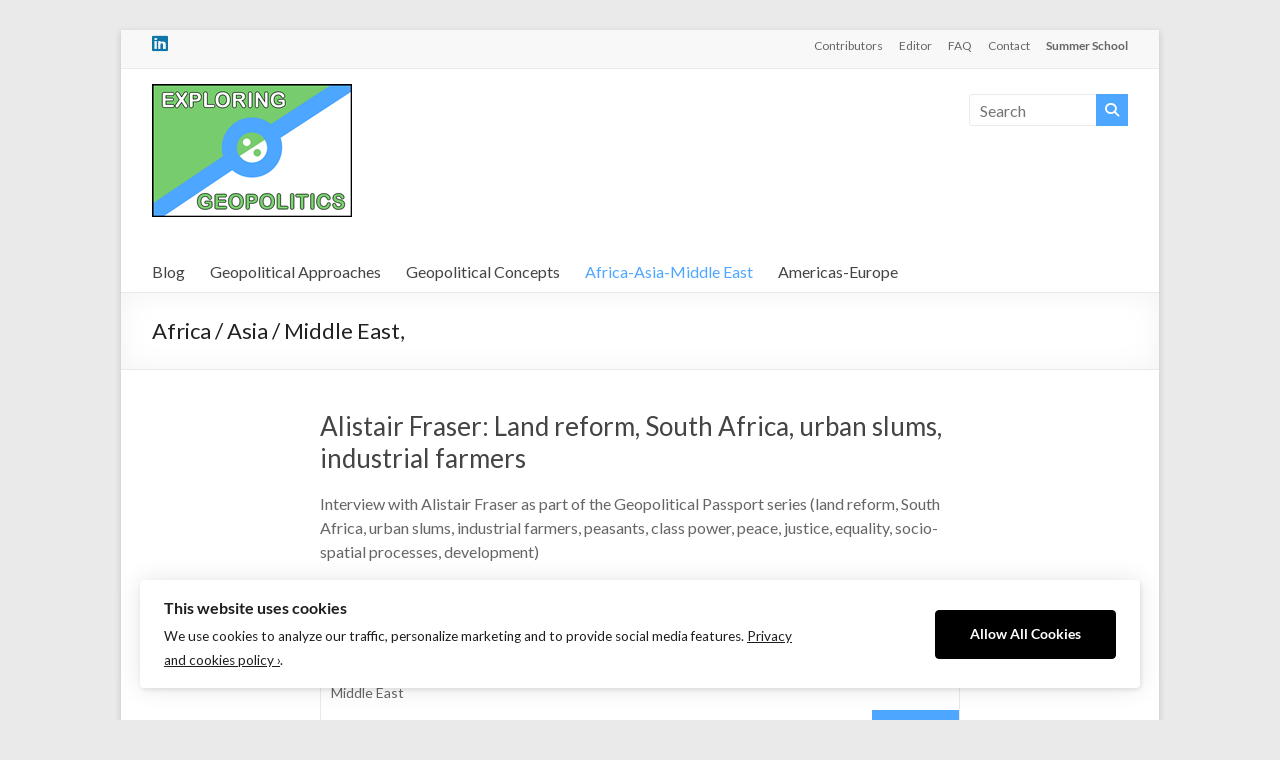

--- FILE ---
content_type: text/html; charset=UTF-8
request_url: https://exploringgeopolitics.org/category/africa-asia-and-middle-east/page/3/
body_size: 161913
content:
<!DOCTYPE html>
<!--[if IE 7]>
<html class="ie ie7" lang="en-US">
<![endif]-->
<!--[if IE 8]>
<html class="ie ie8" lang="en-US">
<![endif]-->
<!--[if !(IE 7) & !(IE 8)]><!-->
<html lang="en-US">
<!--<![endif]-->
<head>
	<meta charset="UTF-8"/>
	<meta name="viewport" content="width=device-width, initial-scale=1">
	<link rel="profile" href="https://gmpg.org/xfn/11"/>
	<title>Africa / Asia / Middle East, &#8211; Page 3 &#8211; Exploring Geopolitics</title>
<meta name='robots' content='max-image-preview:large' />
<link rel='dns-prefetch' href='//fonts.googleapis.com' />
<link rel="alternate" type="application/rss+xml" title="Exploring Geopolitics &raquo; Feed" href="https://exploringgeopolitics.org/feed/" />
<link rel="alternate" type="application/rss+xml" title="Exploring Geopolitics &raquo; Comments Feed" href="https://exploringgeopolitics.org/comments/feed/" />
<link rel="alternate" type="application/rss+xml" title="Exploring Geopolitics &raquo; Africa / Asia / Middle East, Category Feed" href="https://exploringgeopolitics.org/category/africa-asia-and-middle-east/feed/" />
<style id='wp-img-auto-sizes-contain-inline-css' type='text/css'>
img:is([sizes=auto i],[sizes^="auto," i]){contain-intrinsic-size:3000px 1500px}
/*# sourceURL=wp-img-auto-sizes-contain-inline-css */
</style>

<style id='wp-emoji-styles-inline-css' type='text/css'>

	img.wp-smiley, img.emoji {
		display: inline !important;
		border: none !important;
		box-shadow: none !important;
		height: 1em !important;
		width: 1em !important;
		margin: 0 0.07em !important;
		vertical-align: -0.1em !important;
		background: none !important;
		padding: 0 !important;
	}
/*# sourceURL=wp-emoji-styles-inline-css */
</style>
<link rel='stylesheet' id='wp-block-library-css' href='https://exploringgeopolitics.org/wp-includes/css/dist/block-library/style.min.css?ver=6.9' type='text/css' media='all' />
<style id='global-styles-inline-css' type='text/css'>
:root{--wp--preset--aspect-ratio--square: 1;--wp--preset--aspect-ratio--4-3: 4/3;--wp--preset--aspect-ratio--3-4: 3/4;--wp--preset--aspect-ratio--3-2: 3/2;--wp--preset--aspect-ratio--2-3: 2/3;--wp--preset--aspect-ratio--16-9: 16/9;--wp--preset--aspect-ratio--9-16: 9/16;--wp--preset--color--black: #000000;--wp--preset--color--cyan-bluish-gray: #abb8c3;--wp--preset--color--white: #ffffff;--wp--preset--color--pale-pink: #f78da7;--wp--preset--color--vivid-red: #cf2e2e;--wp--preset--color--luminous-vivid-orange: #ff6900;--wp--preset--color--luminous-vivid-amber: #fcb900;--wp--preset--color--light-green-cyan: #7bdcb5;--wp--preset--color--vivid-green-cyan: #00d084;--wp--preset--color--pale-cyan-blue: #8ed1fc;--wp--preset--color--vivid-cyan-blue: #0693e3;--wp--preset--color--vivid-purple: #9b51e0;--wp--preset--gradient--vivid-cyan-blue-to-vivid-purple: linear-gradient(135deg,rgb(6,147,227) 0%,rgb(155,81,224) 100%);--wp--preset--gradient--light-green-cyan-to-vivid-green-cyan: linear-gradient(135deg,rgb(122,220,180) 0%,rgb(0,208,130) 100%);--wp--preset--gradient--luminous-vivid-amber-to-luminous-vivid-orange: linear-gradient(135deg,rgb(252,185,0) 0%,rgb(255,105,0) 100%);--wp--preset--gradient--luminous-vivid-orange-to-vivid-red: linear-gradient(135deg,rgb(255,105,0) 0%,rgb(207,46,46) 100%);--wp--preset--gradient--very-light-gray-to-cyan-bluish-gray: linear-gradient(135deg,rgb(238,238,238) 0%,rgb(169,184,195) 100%);--wp--preset--gradient--cool-to-warm-spectrum: linear-gradient(135deg,rgb(74,234,220) 0%,rgb(151,120,209) 20%,rgb(207,42,186) 40%,rgb(238,44,130) 60%,rgb(251,105,98) 80%,rgb(254,248,76) 100%);--wp--preset--gradient--blush-light-purple: linear-gradient(135deg,rgb(255,206,236) 0%,rgb(152,150,240) 100%);--wp--preset--gradient--blush-bordeaux: linear-gradient(135deg,rgb(254,205,165) 0%,rgb(254,45,45) 50%,rgb(107,0,62) 100%);--wp--preset--gradient--luminous-dusk: linear-gradient(135deg,rgb(255,203,112) 0%,rgb(199,81,192) 50%,rgb(65,88,208) 100%);--wp--preset--gradient--pale-ocean: linear-gradient(135deg,rgb(255,245,203) 0%,rgb(182,227,212) 50%,rgb(51,167,181) 100%);--wp--preset--gradient--electric-grass: linear-gradient(135deg,rgb(202,248,128) 0%,rgb(113,206,126) 100%);--wp--preset--gradient--midnight: linear-gradient(135deg,rgb(2,3,129) 0%,rgb(40,116,252) 100%);--wp--preset--font-size--small: 13px;--wp--preset--font-size--medium: 20px;--wp--preset--font-size--large: 36px;--wp--preset--font-size--x-large: 42px;--wp--preset--spacing--20: 0.44rem;--wp--preset--spacing--30: 0.67rem;--wp--preset--spacing--40: 1rem;--wp--preset--spacing--50: 1.5rem;--wp--preset--spacing--60: 2.25rem;--wp--preset--spacing--70: 3.38rem;--wp--preset--spacing--80: 5.06rem;--wp--preset--shadow--natural: 6px 6px 9px rgba(0, 0, 0, 0.2);--wp--preset--shadow--deep: 12px 12px 50px rgba(0, 0, 0, 0.4);--wp--preset--shadow--sharp: 6px 6px 0px rgba(0, 0, 0, 0.2);--wp--preset--shadow--outlined: 6px 6px 0px -3px rgb(255, 255, 255), 6px 6px rgb(0, 0, 0);--wp--preset--shadow--crisp: 6px 6px 0px rgb(0, 0, 0);}:root { --wp--style--global--content-size: 760px;--wp--style--global--wide-size: 1160px; }:where(body) { margin: 0; }.wp-site-blocks > .alignleft { float: left; margin-right: 2em; }.wp-site-blocks > .alignright { float: right; margin-left: 2em; }.wp-site-blocks > .aligncenter { justify-content: center; margin-left: auto; margin-right: auto; }:where(.wp-site-blocks) > * { margin-block-start: 24px; margin-block-end: 0; }:where(.wp-site-blocks) > :first-child { margin-block-start: 0; }:where(.wp-site-blocks) > :last-child { margin-block-end: 0; }:root { --wp--style--block-gap: 24px; }:root :where(.is-layout-flow) > :first-child{margin-block-start: 0;}:root :where(.is-layout-flow) > :last-child{margin-block-end: 0;}:root :where(.is-layout-flow) > *{margin-block-start: 24px;margin-block-end: 0;}:root :where(.is-layout-constrained) > :first-child{margin-block-start: 0;}:root :where(.is-layout-constrained) > :last-child{margin-block-end: 0;}:root :where(.is-layout-constrained) > *{margin-block-start: 24px;margin-block-end: 0;}:root :where(.is-layout-flex){gap: 24px;}:root :where(.is-layout-grid){gap: 24px;}.is-layout-flow > .alignleft{float: left;margin-inline-start: 0;margin-inline-end: 2em;}.is-layout-flow > .alignright{float: right;margin-inline-start: 2em;margin-inline-end: 0;}.is-layout-flow > .aligncenter{margin-left: auto !important;margin-right: auto !important;}.is-layout-constrained > .alignleft{float: left;margin-inline-start: 0;margin-inline-end: 2em;}.is-layout-constrained > .alignright{float: right;margin-inline-start: 2em;margin-inline-end: 0;}.is-layout-constrained > .aligncenter{margin-left: auto !important;margin-right: auto !important;}.is-layout-constrained > :where(:not(.alignleft):not(.alignright):not(.alignfull)){max-width: var(--wp--style--global--content-size);margin-left: auto !important;margin-right: auto !important;}.is-layout-constrained > .alignwide{max-width: var(--wp--style--global--wide-size);}body .is-layout-flex{display: flex;}.is-layout-flex{flex-wrap: wrap;align-items: center;}.is-layout-flex > :is(*, div){margin: 0;}body .is-layout-grid{display: grid;}.is-layout-grid > :is(*, div){margin: 0;}body{padding-top: 0px;padding-right: 0px;padding-bottom: 0px;padding-left: 0px;}a:where(:not(.wp-element-button)){text-decoration: underline;}:root :where(.wp-element-button, .wp-block-button__link){background-color: #32373c;border-width: 0;color: #fff;font-family: inherit;font-size: inherit;font-style: inherit;font-weight: inherit;letter-spacing: inherit;line-height: inherit;padding-top: calc(0.667em + 2px);padding-right: calc(1.333em + 2px);padding-bottom: calc(0.667em + 2px);padding-left: calc(1.333em + 2px);text-decoration: none;text-transform: inherit;}.has-black-color{color: var(--wp--preset--color--black) !important;}.has-cyan-bluish-gray-color{color: var(--wp--preset--color--cyan-bluish-gray) !important;}.has-white-color{color: var(--wp--preset--color--white) !important;}.has-pale-pink-color{color: var(--wp--preset--color--pale-pink) !important;}.has-vivid-red-color{color: var(--wp--preset--color--vivid-red) !important;}.has-luminous-vivid-orange-color{color: var(--wp--preset--color--luminous-vivid-orange) !important;}.has-luminous-vivid-amber-color{color: var(--wp--preset--color--luminous-vivid-amber) !important;}.has-light-green-cyan-color{color: var(--wp--preset--color--light-green-cyan) !important;}.has-vivid-green-cyan-color{color: var(--wp--preset--color--vivid-green-cyan) !important;}.has-pale-cyan-blue-color{color: var(--wp--preset--color--pale-cyan-blue) !important;}.has-vivid-cyan-blue-color{color: var(--wp--preset--color--vivid-cyan-blue) !important;}.has-vivid-purple-color{color: var(--wp--preset--color--vivid-purple) !important;}.has-black-background-color{background-color: var(--wp--preset--color--black) !important;}.has-cyan-bluish-gray-background-color{background-color: var(--wp--preset--color--cyan-bluish-gray) !important;}.has-white-background-color{background-color: var(--wp--preset--color--white) !important;}.has-pale-pink-background-color{background-color: var(--wp--preset--color--pale-pink) !important;}.has-vivid-red-background-color{background-color: var(--wp--preset--color--vivid-red) !important;}.has-luminous-vivid-orange-background-color{background-color: var(--wp--preset--color--luminous-vivid-orange) !important;}.has-luminous-vivid-amber-background-color{background-color: var(--wp--preset--color--luminous-vivid-amber) !important;}.has-light-green-cyan-background-color{background-color: var(--wp--preset--color--light-green-cyan) !important;}.has-vivid-green-cyan-background-color{background-color: var(--wp--preset--color--vivid-green-cyan) !important;}.has-pale-cyan-blue-background-color{background-color: var(--wp--preset--color--pale-cyan-blue) !important;}.has-vivid-cyan-blue-background-color{background-color: var(--wp--preset--color--vivid-cyan-blue) !important;}.has-vivid-purple-background-color{background-color: var(--wp--preset--color--vivid-purple) !important;}.has-black-border-color{border-color: var(--wp--preset--color--black) !important;}.has-cyan-bluish-gray-border-color{border-color: var(--wp--preset--color--cyan-bluish-gray) !important;}.has-white-border-color{border-color: var(--wp--preset--color--white) !important;}.has-pale-pink-border-color{border-color: var(--wp--preset--color--pale-pink) !important;}.has-vivid-red-border-color{border-color: var(--wp--preset--color--vivid-red) !important;}.has-luminous-vivid-orange-border-color{border-color: var(--wp--preset--color--luminous-vivid-orange) !important;}.has-luminous-vivid-amber-border-color{border-color: var(--wp--preset--color--luminous-vivid-amber) !important;}.has-light-green-cyan-border-color{border-color: var(--wp--preset--color--light-green-cyan) !important;}.has-vivid-green-cyan-border-color{border-color: var(--wp--preset--color--vivid-green-cyan) !important;}.has-pale-cyan-blue-border-color{border-color: var(--wp--preset--color--pale-cyan-blue) !important;}.has-vivid-cyan-blue-border-color{border-color: var(--wp--preset--color--vivid-cyan-blue) !important;}.has-vivid-purple-border-color{border-color: var(--wp--preset--color--vivid-purple) !important;}.has-vivid-cyan-blue-to-vivid-purple-gradient-background{background: var(--wp--preset--gradient--vivid-cyan-blue-to-vivid-purple) !important;}.has-light-green-cyan-to-vivid-green-cyan-gradient-background{background: var(--wp--preset--gradient--light-green-cyan-to-vivid-green-cyan) !important;}.has-luminous-vivid-amber-to-luminous-vivid-orange-gradient-background{background: var(--wp--preset--gradient--luminous-vivid-amber-to-luminous-vivid-orange) !important;}.has-luminous-vivid-orange-to-vivid-red-gradient-background{background: var(--wp--preset--gradient--luminous-vivid-orange-to-vivid-red) !important;}.has-very-light-gray-to-cyan-bluish-gray-gradient-background{background: var(--wp--preset--gradient--very-light-gray-to-cyan-bluish-gray) !important;}.has-cool-to-warm-spectrum-gradient-background{background: var(--wp--preset--gradient--cool-to-warm-spectrum) !important;}.has-blush-light-purple-gradient-background{background: var(--wp--preset--gradient--blush-light-purple) !important;}.has-blush-bordeaux-gradient-background{background: var(--wp--preset--gradient--blush-bordeaux) !important;}.has-luminous-dusk-gradient-background{background: var(--wp--preset--gradient--luminous-dusk) !important;}.has-pale-ocean-gradient-background{background: var(--wp--preset--gradient--pale-ocean) !important;}.has-electric-grass-gradient-background{background: var(--wp--preset--gradient--electric-grass) !important;}.has-midnight-gradient-background{background: var(--wp--preset--gradient--midnight) !important;}.has-small-font-size{font-size: var(--wp--preset--font-size--small) !important;}.has-medium-font-size{font-size: var(--wp--preset--font-size--medium) !important;}.has-large-font-size{font-size: var(--wp--preset--font-size--large) !important;}.has-x-large-font-size{font-size: var(--wp--preset--font-size--x-large) !important;}
/*# sourceURL=global-styles-inline-css */
</style>

<link rel='stylesheet' id='ilmenite-cookie-consent-css' href='https://exploringgeopolitics.org/wp-content/plugins/ilmenite-cookie-consent/assets/styles/dist/cookie-banner.css?ver=3.3.0' type='text/css' media='all' />
<link rel='stylesheet' id='font-awesome-4-css' href='https://exploringgeopolitics.org/wp-content/themes/spacious-pro/font-awesome/library/font-awesome/css/v4-shims.min.css?ver=4.7.0' type='text/css' media='all' />
<link rel='stylesheet' id='font-awesome-all-css' href='https://exploringgeopolitics.org/wp-content/themes/spacious-pro/font-awesome/library/font-awesome/css/all.min.css?ver=6.7.2' type='text/css' media='all' />
<link rel='stylesheet' id='font-awesome-solid-css' href='https://exploringgeopolitics.org/wp-content/themes/spacious-pro/font-awesome/library/font-awesome/css/solid.min.css?ver=6.7.2' type='text/css' media='all' />
<link rel='stylesheet' id='font-awesome-regular-css' href='https://exploringgeopolitics.org/wp-content/themes/spacious-pro/font-awesome/library/font-awesome/css/regular.min.css?ver=6.7.2' type='text/css' media='all' />
<link rel='stylesheet' id='font-awesome-brands-css' href='https://exploringgeopolitics.org/wp-content/themes/spacious-pro/font-awesome/library/font-awesome/css/brands.min.css?ver=6.7.2' type='text/css' media='all' />
<link rel='stylesheet' id='spacious-font-awesome-css' href='https://exploringgeopolitics.org/wp-content/themes/spacious-pro/font-awesome/library/font-awesome/css/font-awesome.min.css?ver=4.6.5' type='text/css' media='all' />
<link rel='stylesheet' id='spacious_style-css' href='https://exploringgeopolitics.org/wp-content/themes/spacious-pro/style.css?ver=2.7.14' type='text/css' media='all' />
<style id='spacious_style-inline-css' type='text/css'>
.previous a:hover, .next a:hover, a, #site-title a:hover,.widget_fun_facts .counter-icon,.team-title a:hover, .main-navigation ul li.current_page_item a, .main-navigation ul li:hover > a, .main-navigation ul li ul li a:hover, .main-navigation ul li ul li:hover > a,
			.main-navigation ul li.current-menu-item ul li a:hover, .main-navigation a:hover, .main-navigation ul li.current-menu-item a, .main-navigation ul li.current_page_ancestor a,
			.main-navigation ul li.current-menu-ancestor a, .main-navigation ul li.current_page_item a,
			.main-navigation ul li:hover > a, .small-menu a:hover, .small-menu ul li.current-menu-item a, .small-menu ul li.current_page_ancestor a,
			.small-menu ul li.current-menu-ancestor a, .small-menu ul li.current_page_item a,
			.small-menu ul li:hover > a, .widget_service_block a.more-link:hover, .widget_featured_single_post a.read-more:hover,
			#secondary a:hover,logged-in-as:hover  a, .breadcrumb a:hover, .tg-one-half .widget-title a:hover, .tg-one-third .widget-title a:hover,
			.tg-one-fourth .widget-title a:hover, .pagination a span:hover, #content .comments-area a.comment-permalink:hover, .comments-area .comment-author-link a:hover, .comment .comment-reply-link:hover, .nav-previous a:hover, .nav-next a:hover, #wp-calendar #today, .footer-socket-wrapper .copyright a:hover, .read-more, .more-link, .post .entry-title a:hover, .page .entry-title a:hover, .entry-meta a:hover, .type-page .entry-meta a:hover, .single #content .tags a:hover , .widget_testimonial .testimonial-icon:before, .widget_featured_posts .tg-one-half .entry-title a:hover, .main-small-navigation li:hover > .sub-toggle, .main-navigation ul li.tg-header-button-wrap.button-two a, .main-navigation ul li.tg-header-button-wrap.button-two a:hover, .woocommerce.woocommerce-add-to-cart-style-2 ul.products li.product .button, .header-action .search-wrapper:hover .fa, .woocommerce .star-rating span::before, .main-navigation ul li:hover > .sub-toggle{color:#4da6ff;}.spacious-button, input[type="reset"], input[type="button"], input[type="submit"], button,.spacious-woocommerce-cart-views .cart-value, #featured-slider .slider-read-more-button, .slider-cycle .cycle-prev, .slider-cycle .cycle-next, #progress, .widget_our_clients .clients-cycle-prev, .widget_our_clients .clients-cycle-next, #controllers a:hover, #controllers a.active, .pagination span,.site-header .menu-toggle:hover,#team-controllers a.active,	#team-controllers a:hover, .call-to-action-button, .call-to-action-button, .comments-area .comment-author-link spanm,.team-social-icon a:hover, a#back-top:before, .entry-meta .read-more-link, a#scroll-up, #search-form span, .woocommerce a.button, .woocommerce button.button, .woocommerce input.button, .woocommerce #respond input#submit, .woocommerce #content input.button,	.woocommerce-page a.button, .woocommerce-page button.button, .woocommerce-page input.button,	.woocommerce-page #respond input#submit, .woocommerce-page #content input.button, .woocommerce a.button:hover,.woocommerce button.button:hover, .woocommerce input.button:hover,.woocommerce #respond input#submit:hover, .woocommerce #content input.button:hover,.woocommerce-page a.button:hover, .woocommerce-page button.button:hover,.woocommerce-page input.button:hover,	.woocommerce-page #respond input#submit:hover, .woocommerce-page #content input.button:hover, #content .wp-pagenavi .current, #content .wp-pagenavi a:hover,.main-small-navigation .sub-toggle, .main-navigation ul li.tg-header-button-wrap.button-one a, .elementor .team-five-carousel.team-style-five .swiper-button-next, .elementor .team-five-carousel.team-style-five .swiper-button-prev, .elementor .main-block-wrapper .swiper-button-next, .elementor .main-block-wrapper .swiper-button-prev, .woocommerce-product .main-product-wrapper .product-container .product-cycle-prev, .woocommerce-product .main-product-wrapper .product-container .product-cycle-next{background-color:#4da6ff;}.main-small-navigation li:hover, .main-small-navigation ul > .current_page_item, .main-small-navigation ul > .current-menu-item, .widget_testimonial .testimonial-cycle-prev, .widget_testimonial .testimonial-cycle-next, .woocommerce-product .main-product-wrapper .product-wrapper .woocommerce-image-wrapper-two .hovered-cart-wishlist .add-to-wishlist:hover, .woocommerce-product .main-product-wrapper .product-wrapper .woocommerce-image-wrapper-two .hovered-cart-wishlist .add-to-cart:hover, .woocommerce-product .main-product-wrapper .product-wrapper .product-outer-wrapper .woocommerce-image-wrapper-one .add-to-cart a:hover{background:#4da6ff;}.main-navigation ul li ul, .widget_testimonial .testimonial-post{border-top-color:#4da6ff;}blockquote, .call-to-action-content-wrapper{border-left-color:#4da6ff;}.site-header .menu-toggle:hover.entry-meta a.read-more:hover,
			#featured-slider .slider-read-more-button:hover, .slider-cycle .cycle-prev:hover, .slider-cycle .cycle-next:hover,
			.call-to-action-button:hover,.entry-meta .read-more-link:hover,.spacious-button:hover, input[type="reset"]:hover,
			input[type="button"]:hover, input[type="submit"]:hover, button:hover, .main-navigation ul li.tg-header-button-wrap.button-one a:hover, .main-navigation ul li.tg-header-button-wrap.button-two a:hover{background:#1b74cd;}.pagination a span:hover, .widget_testimonial .testimonial-post, .team-social-icon a:hover, .single #content .tags a:hover,.previous a:hover, .next a:hover, .main-navigation ul li.tg-header-button-wrap.button-one a, .main-navigation ul li.tg-header-button-wrap.button-one a, .main-navigation ul li.tg-header-button-wrap.button-two a, .woocommerce.woocommerce-add-to-cart-style-2 ul.products li.product .button, .woocommerce-product .main-product-wrapper .product-wrapper .woocommerce-image-wrapper-two .hovered-cart-wishlist .add-to-wishlist, .woocommerce-product .main-product-wrapper .product-wrapper .woocommerce-image-wrapper-two .hovered-cart-wishlist .add-to-cart{border-color:#4da6ff;}.widget-title span{border-bottom-color:#4da6ff;}.footer-widgets-area a:hover{color:#4da6ff!important;}.footer-search-form{color:rgba(77,166,255, 0.85);}.header-toggle-wrapper .header-toggle{border-right-color:#4da6ff;}#site-title a, #site-description{color:#;}.main-navigation ul li ul li a{color:#666666;}.main-navigation ul li.tg-header-button-wrap.button-one a{color:#ffffff;}.main-navigation ul li.tg-header-button-wrap.button-one a:hover{color:#ffffff;}.main-navigation ul li.tg-header-button-wrap.button-two a{color:#ffffff;}.main-navigation ul li.tg-header-button-wrap.button-two a:hover{color:#ffffff;}#featured-slider .slider-cycle .entry-container .entry-description-container{background-color:rgba(0,0,0,0.3);}#comments{background-color:#FFFFFF;}.call-to-action-button{color:#FFFFFF;}.footer-widgets-area, .footer-widgets-area .tg-one-fourth p{color:#666666;}h1, h2, h3, h4, h5, h6{font-family:Lato;}#colophon .small-menu a{font-size:16px;}#colophon .footer-socket-wrapper .copyright, #colophon .footer-socket-wrapper .copyright p{font-size:16px;}.footer-widgets-wrapper {background-color:transparent}#colophon {background-color:#333333}
/*# sourceURL=spacious_style-inline-css */
</style>
<link rel='stylesheet' id='spacious-genericons-css' href='https://exploringgeopolitics.org/wp-content/themes/spacious-pro/genericons/genericons.css?ver=3.3.1' type='text/css' media='all' />
<link rel='stylesheet' id='spacious_googlefonts-css' href='//fonts.googleapis.com/css?family=Lato&#038;1&#038;display=swap&#038;ver=2.7.14' type='text/css' media='all' />
<script type="text/javascript" id="ilcc-vendor-js-before">
/* <![CDATA[ */
window.YETT_BLACKLIST = [/facebook.com/,/connect.facebook.net/,/doubleclick.net/,/hs-scripts.com/,/linkedin.com/,/licdn.com/,/bing.com/,/googleadservices.com/,/google-analytics.com/,/googletagmanager.com/,/hotjar.com/];

//# sourceURL=ilcc-vendor-js-before
/* ]]> */
</script>
<script type="text/javascript" src="https://exploringgeopolitics.org/wp-content/plugins/ilmenite-cookie-consent/assets/scripts/dist/cookie-banner-vendor.js?ver=3.3.0" id="ilcc-vendor-js"></script>
<script type="text/javascript" src="https://exploringgeopolitics.org/wp-includes/js/jquery/jquery.min.js?ver=3.7.1" id="jquery-core-js"></script>
<script type="text/javascript" src="https://exploringgeopolitics.org/wp-includes/js/jquery/jquery-migrate.min.js?ver=3.4.1" id="jquery-migrate-js"></script>
<link rel="https://api.w.org/" href="https://exploringgeopolitics.org/wp-json/" /><link rel="alternate" title="JSON" type="application/json" href="https://exploringgeopolitics.org/wp-json/wp/v2/categories/484" /><link rel="EditURI" type="application/rsd+xml" title="RSD" href="https://exploringgeopolitics.org/xmlrpc.php?rsd" />
<meta name="generator" content="WordPress 6.9" />

		<!-- GA Google Analytics @ https://m0n.co/ga -->
		<script>
			(function(i,s,o,g,r,a,m){i['GoogleAnalyticsObject']=r;i[r]=i[r]||function(){
			(i[r].q=i[r].q||[]).push(arguments)},i[r].l=1*new Date();a=s.createElement(o),
			m=s.getElementsByTagName(o)[0];a.async=1;a.src=g;m.parentNode.insertBefore(a,m)
			})(window,document,'script','https://www.google-analytics.com/analytics.js','ga');
			ga('create', 'UA-6140879-1 ', 'auto');
			ga('require', 'linkid');
			ga('set', 'anonymizeIp', true);
			ga('set', 'forceSSL', true);
			ga('send', 'pageview');
		</script>

	<link rel="icon" href="https://exploringgeopolitics.org/wp-content/uploads/2020/03/cropped-EG-Logo-2019-GREEN-333-32x32.jpg" sizes="32x32" />
<link rel="icon" href="https://exploringgeopolitics.org/wp-content/uploads/2020/03/cropped-EG-Logo-2019-GREEN-333-192x192.jpg" sizes="192x192" />
<link rel="apple-touch-icon" href="https://exploringgeopolitics.org/wp-content/uploads/2020/03/cropped-EG-Logo-2019-GREEN-333-180x180.jpg" />
<meta name="msapplication-TileImage" content="https://exploringgeopolitics.org/wp-content/uploads/2020/03/cropped-EG-Logo-2019-GREEN-333-270x270.jpg" />
		<style type="text/css" id="wp-custom-css">
			#menu-item-9644 {
	font-weight: bold;
}

#bio {
	width: 95%!important;
	padding: 5px 3%;
	font-weight: normal;
 	border: 2px solid #77CC6D;
 	border-radius: 25px;
	text-align: left;
	margin-bottom: 25px;
}

#contributors {
	width: 80%!important;
	padding: 5px 3%;
	font-weight: normal;
 	border: 1px solid #4DA6FF;
 	border-radius: 20px;
	text-align: center;
	margin: 0 0 10px 3%!important;
}

#contributor {
	padding: 2px 0px;
	font-weight: bold;
	margin: 0 0 5px 0!important;
}

blockquote {border-right: 3px solid #4DA6FF}
		</style>
		</head>

<body class="archive paged category category-africa-asia-and-middle-east category-484 wp-custom-logo wp-embed-responsive paged-3 category-paged-3 wp-theme-spacious-pro no-sidebar narrow-978 woocommerce-sale-style-default woocommerce-add-to-cart-default">



<div id="page" class="hfeed site">
	<a class="skip-link screen-reader-text" href="#main">Skip to content</a>

	
		<header id="masthead" class="site-header clearfix spacious-header-display-four">

		
					<div id="header-meta">
				<div class="inner-wrap clearfix">
					
		
		<div class="social-links clearfix">
			<ul>
				<li class="spacious-linkedin"><a href="https://nl.linkedin.com/company/vanefferink-training-research" target="_blank"></a></li>
							</ul>
		</div><!-- .social-links -->
							<nav class="small-menu" class="clearfix">
						<div class="menu-menu-1-container"><ul id="menu-menu-1" class="menu"><li id="menu-item-9531" class="menu-item menu-item-type-post_type menu-item-object-page menu-item-9531"><a href="https://exploringgeopolitics.org/contributors/">Contributors</a></li>
<li id="menu-item-9532" class="menu-item menu-item-type-post_type menu-item-object-page menu-item-9532"><a href="https://exploringgeopolitics.org/editor/">Editor</a></li>
<li id="menu-item-9534" class="menu-item menu-item-type-post_type menu-item-object-page menu-item-9534"><a href="https://exploringgeopolitics.org/faq/">FAQ</a></li>
<li id="menu-item-9535" class="menu-item menu-item-type-post_type menu-item-object-page menu-item-9535"><a href="https://exploringgeopolitics.org/contact/">Contact</a></li>
<li id="menu-item-9644" class="menu-item menu-item-type-post_type menu-item-object-post menu-item-9644"><a href="https://exploringgeopolitics.org/geopolitics-summer-school/">Summer School</a></li>
</ul></div>					</nav>
				</div>
			</div>
		
		
		<div id="header-text-nav-container"
		     class="">

			<div class="inner-wrap clearfix" id="spacious-header-display-four">

				<div id="header-text-nav-wrap" class="clearfix">
					<div id="header-left-section">
													<div id="header-logo-image">

								<a href="https://exploringgeopolitics.org/" class="custom-logo-link" rel="home"><img width="200" height="133" src="https://exploringgeopolitics.org/wp-content/uploads/2020/03/EG-Logo-2019-GREEN-333.jpg" class="custom-logo" alt="Exploring Geopolitics" decoding="async" /></a>
							</div><!-- #header-logo-image -->
													<div id="header-text" class="screen-reader-text">
															<h3 id="site-title">
									<a href="https://exploringgeopolitics.org/"
									   title="Exploring Geopolitics"
									   rel="home">Exploring Geopolitics</a>
								</h3>
															<p id="site-description">Platform for Geopolitical Skills Development</p>
													</div><!-- #header-text -->
					</div><!-- #header-left-section -->

					<div id="header-right-section">
													<div id="header-right-sidebar" class="clearfix">
								<aside id="search-6" class="widget widget_search"><form action="https://exploringgeopolitics.org/" class="search-form searchform clearfix" method="get">
	<div class="search-wrap">
		<input type="text" placeholder="Search" class="s field" name="s">
		<button class="search-icon" type="submit"></button>
	</div>
</form><!-- .searchform --></aside>							</div>
						
						
											</div><!-- #header-right-section -->

				</div><!-- #header-text-nav-wrap -->

				
			</div><!-- .inner-wrap -->

							<div class="bottom-menu clearfix">
					<div class="inner-wrap">
						
		<nav id="site-navigation" class="main-navigation clearfix  " role="navigation">
			<p class="menu-toggle">Menu</p>
			<div class="menu-primary-container"><ul id="menu-menu-2" class="nav-menu"><li id="menu-item-9652" class="menu-item menu-item-type-post_type menu-item-object-page current_page_parent menu-item-9652"><a href="https://exploringgeopolitics.org/blog/">Blog</a></li>
<li id="menu-item-9636" class="menu-item menu-item-type-taxonomy menu-item-object-category menu-item-9636"><a href="https://exploringgeopolitics.org/category/geopolitical-approaches/">Geopolitical Approaches</a></li>
<li id="menu-item-9639" class="menu-item menu-item-type-taxonomy menu-item-object-category menu-item-9639"><a href="https://exploringgeopolitics.org/category/nation-states-and-global-issues/">Geopolitical Concepts</a></li>
<li id="menu-item-9634" class="menu-item menu-item-type-taxonomy menu-item-object-category current-menu-item menu-item-9634"><a href="https://exploringgeopolitics.org/category/africa-asia-and-middle-east/" aria-current="page">Africa-Asia-Middle East</a></li>
<li id="menu-item-9635" class="menu-item menu-item-type-taxonomy menu-item-object-category menu-item-9635"><a href="https://exploringgeopolitics.org/category/americas-and-europe/">Americas-Europe</a></li>
</ul></div>		</nav>

		
						<div class="header-action">
													</div>
					</div>
				</div>
			
		</div><!-- #header-text-nav-container -->

		
					<div class="header-post-title-container clearfix">
				<div class="inner-wrap">
					<div class="post-title-wrapper">
													<h1 class="header-post-title-class entry-title">Africa / Asia / Middle East,</h1>
							
						
		<div class="taxonomy-description">
					</div>

		
					</div>
									</div>
			</div>
				</header>
		<div id="main" class="clearfix">
		<div class="inner-wrap">



<div id="primary">
		<div id="content" class="clearfix">

								
			
				
				
<article id="post-5258" class="post-5258 post type-post status-publish format-standard hentry category-africa category-africa-asia-and-middle-east category-americas-and-europe category-cities-nation-states category-economics category-egypt category-geopolitical-passports category-israel category-latin-america category-nation-states-and-global-issues category-south-africa category-the-americas category-the-middle-east tag-fraser-alistair  tg-column-two">
		<header class="entry-header">
		<h2 class="entry-title">
			<a href="https://exploringgeopolitics.org/interview_fraser_alistair_land_reform_south_africa_urban_slums_industrial_farmers_peasants_class_power_peace_justice_equality_socio_spatial_processes_development/" title="Alistair Fraser: Land reform, South Africa, urban slums, industrial farmers">Alistair Fraser: Land reform, South Africa, urban slums, industrial farmers</a>
		</h2><!-- .entry-title -->
	</header>

	
	<div class="entry-content clearfix">
		<p>Interview with Alistair Fraser as part of the Geopolitical Passport series (land reform, South Africa, urban slums, industrial farmers, peasants, class power, peace, justice, equality, socio-spatial processes, development)</p>
	</div>

	<footer class="entry-meta-bar clearfix"><div class="entry-meta clearfix">
			<span class="by-author author vcard"><a class="url fn n"
			                                        href="https://exploringgeopolitics.org/author/leonhardt-van-efferink/">Leonhardt van Efferink</a></span>

			<span class="date"><a href="https://exploringgeopolitics.org/interview_fraser_alistair_land_reform_south_africa_urban_slums_industrial_farmers_peasants_class_power_peace_justice_equality_socio_spatial_processes_development/" title="13:55" rel="bookmark"><time class="entry-date published" datetime="2012-02-05T13:55:22+02:00">05/02/2012</time><time class="updated" datetime="2020-03-06T19:19:41+02:00">06/03/2020</time></a></span>
										<span class="category"><a href="https://exploringgeopolitics.org/category/africa-asia-and-middle-east/africa/" rel="category tag">Africa</a>, <a href="https://exploringgeopolitics.org/category/africa-asia-and-middle-east/" rel="category tag">Africa / Asia / Middle East,</a>, <a href="https://exploringgeopolitics.org/category/americas-and-europe/" rel="category tag">Americas / Europe</a>, <a href="https://exploringgeopolitics.org/category/nation-states-and-global-issues/cities-nation-states/" rel="category tag">Cities</a>, <a href="https://exploringgeopolitics.org/category/nation-states-and-global-issues/economics/" rel="category tag">Economics</a>, <a href="https://exploringgeopolitics.org/category/africa-asia-and-middle-east/the-middle-east/egypt/" rel="category tag">Egypt</a>, <a href="https://exploringgeopolitics.org/category/geopolitical-passports/" rel="category tag">Geopolitical Passports</a>, <a href="https://exploringgeopolitics.org/category/africa-asia-and-middle-east/the-middle-east/israel/" rel="category tag">Israel</a>, <a href="https://exploringgeopolitics.org/category/americas-and-europe/the-americas/latin-america/" rel="category tag">Latin America</a>, <a href="https://exploringgeopolitics.org/category/nation-states-and-global-issues/" rel="category tag">Nation-States / Global Issues</a>, <a href="https://exploringgeopolitics.org/category/africa-asia-and-middle-east/africa/south-africa/" rel="category tag">South Africa</a>, <a href="https://exploringgeopolitics.org/category/americas-and-europe/the-americas/" rel="category tag">The Americas</a>, <a href="https://exploringgeopolitics.org/category/africa-asia-and-middle-east/the-middle-east/" rel="category tag">The Middle East</a></span>
					
								
								
						<span class="read-more-link"><a class="read-more"
			                                href="https://exploringgeopolitics.org/interview_fraser_alistair_land_reform_south_africa_urban_slums_industrial_farmers_peasants_class_power_peace_justice_equality_socio_spatial_processes_development/">Read more</a></span>
		
			</div></footer>
	</article>


			
				
				
<article id="post-5346" class="post-5346 post type-post status-publish format-standard hentry category-africa-asia-and-middle-east category-americas-and-europe category-cities-nation-states category-climate-change category-economics category-egypt category-europe category-european-union category-iran category-israel category-mass-media category-nation-states-and-global-issues category-nato category-regional-global-power category-russia category-social-media-and-internet category-the-middle-east tag-teti-andrea  tg-column-two">
		<header class="entry-header">
		<h2 class="entry-title">
			<a href="https://exploringgeopolitics.org/publication_2011_egyptian_uprising_regime_change_muslim_brotherhood_reform_democracy_islamists_salafi_parties_human_rights_hosni_mubarak_ndp_ngos_crackdown/" title="Andrea Teti: Geopolitical Review 2011 &#8211; Egyptian Uprising, Regime Change, Muslim Brotherhood">Andrea Teti: Geopolitical Review 2011 &#8211; Egyptian Uprising, Regime Change, Muslim Brotherhood</a>
		</h2><!-- .entry-title -->
	</header>

	
	<div class="entry-content clearfix">
		<p>Another part of the Geopolitical Review of 2011, written by Andrea Teti, about Egyptian Uprising, Regime Change, Muslim Brotherhood (Reform, Democracy, Islamists, Salafi Parties, Human Rights, Hosni, Mubarak, NDP, NGOs, Crackdown)</p>
	</div>

	<footer class="entry-meta-bar clearfix"><div class="entry-meta clearfix">
			<span class="by-author author vcard"><a class="url fn n"
			                                        href="https://exploringgeopolitics.org/author/leonhardt-van-efferink/">Leonhardt van Efferink</a></span>

			<span class="date"><a href="https://exploringgeopolitics.org/publication_2011_egyptian_uprising_regime_change_muslim_brotherhood_reform_democracy_islamists_salafi_parties_human_rights_hosni_mubarak_ndp_ngos_crackdown/" title="13:01" rel="bookmark"><time class="entry-date published" datetime="2012-02-05T13:01:11+02:00">05/02/2012</time><time class="updated" datetime="2020-06-13T21:48:33+02:00">13/06/2020</time></a></span>
										<span class="category"><a href="https://exploringgeopolitics.org/category/africa-asia-and-middle-east/" rel="category tag">Africa / Asia / Middle East,</a>, <a href="https://exploringgeopolitics.org/category/americas-and-europe/" rel="category tag">Americas / Europe</a>, <a href="https://exploringgeopolitics.org/category/nation-states-and-global-issues/cities-nation-states/" rel="category tag">Cities</a>, <a href="https://exploringgeopolitics.org/category/nation-states-and-global-issues/climate-change/" rel="category tag">Climate Change</a>, <a href="https://exploringgeopolitics.org/category/nation-states-and-global-issues/economics/" rel="category tag">Economics</a>, <a href="https://exploringgeopolitics.org/category/africa-asia-and-middle-east/the-middle-east/egypt/" rel="category tag">Egypt</a>, <a href="https://exploringgeopolitics.org/category/americas-and-europe/europe/" rel="category tag">Europe</a>, <a href="https://exploringgeopolitics.org/category/americas-and-europe/europe/european-union/" rel="category tag">European Union</a>, <a href="https://exploringgeopolitics.org/category/africa-asia-and-middle-east/the-middle-east/iran/" rel="category tag">Iran</a>, <a href="https://exploringgeopolitics.org/category/africa-asia-and-middle-east/the-middle-east/israel/" rel="category tag">Israel</a>, <a href="https://exploringgeopolitics.org/category/nation-states-and-global-issues/mass-media/" rel="category tag">Mass Media</a>, <a href="https://exploringgeopolitics.org/category/nation-states-and-global-issues/" rel="category tag">Nation-States / Global Issues</a>, <a href="https://exploringgeopolitics.org/category/americas-and-europe/nato/" rel="category tag">NATO</a>, <a href="https://exploringgeopolitics.org/category/nation-states-and-global-issues/regional-global-power/" rel="category tag">Regional/Global Power</a>, <a href="https://exploringgeopolitics.org/category/americas-and-europe/europe/russia/" rel="category tag">Russia</a>, <a href="https://exploringgeopolitics.org/category/nation-states-and-global-issues/social-media-and-internet/" rel="category tag">Social Media and Internet</a>, <a href="https://exploringgeopolitics.org/category/africa-asia-and-middle-east/the-middle-east/" rel="category tag">The Middle East</a></span>
					
								
								
						<span class="read-more-link"><a class="read-more"
			                                href="https://exploringgeopolitics.org/publication_2011_egyptian_uprising_regime_change_muslim_brotherhood_reform_democracy_islamists_salafi_parties_human_rights_hosni_mubarak_ndp_ngos_crackdown/">Read more</a></span>
		
			</div></footer>
	</article>


			
				
				
<article id="post-5232" class="post-5232 post type-post status-publish format-standard hentry category-africa category-africa-asia-and-middle-east category-asia category-china category-cities-nation-states category-climate-change category-critical-geopolitics category-food-security category-geopolitical-approaches category-nation-states-and-global-issues category-water-scarcity tag-dalby-simon  tg-column-two">
		<header class="entry-header">
		<h2 class="entry-title">
			<a href="https://exploringgeopolitics.org/interview_dalby_simon_climate_change_humanity_capitalism_modernity_geographers_agricultural_population_industrial_society_urban_ecologies_biosphere_diversity/" title="Simon Dalby: 3-Climate change, humanity, capitalism, modernity, geographers">Simon Dalby: 3-Climate change, humanity, capitalism, modernity, geographers</a>
		</h2><!-- .entry-title -->
	</header>

	
	<div class="entry-content clearfix">
		<p>Interview with Simon Dalby about Climate change, humanity, capitalism, modernity, geographers (agricultural population, industrial society, urban ecologies, biosphere, bio-diversity reduction)</p>
	</div>

	<footer class="entry-meta-bar clearfix"><div class="entry-meta clearfix">
			<span class="by-author author vcard"><a class="url fn n"
			                                        href="https://exploringgeopolitics.org/author/leonhardt-van-efferink/">Leonhardt van Efferink</a></span>

			<span class="date"><a href="https://exploringgeopolitics.org/interview_dalby_simon_climate_change_humanity_capitalism_modernity_geographers_agricultural_population_industrial_society_urban_ecologies_biosphere_diversity/" title="13:55" rel="bookmark"><time class="entry-date published" datetime="2012-01-05T13:55:09+02:00">05/01/2012</time><time class="updated" datetime="2020-03-06T19:19:41+02:00">06/03/2020</time></a></span>
										<span class="category"><a href="https://exploringgeopolitics.org/category/africa-asia-and-middle-east/africa/" rel="category tag">Africa</a>, <a href="https://exploringgeopolitics.org/category/africa-asia-and-middle-east/" rel="category tag">Africa / Asia / Middle East,</a>, <a href="https://exploringgeopolitics.org/category/africa-asia-and-middle-east/asia/" rel="category tag">Asia</a>, <a href="https://exploringgeopolitics.org/category/africa-asia-and-middle-east/asia/china/" rel="category tag">China</a>, <a href="https://exploringgeopolitics.org/category/nation-states-and-global-issues/cities-nation-states/" rel="category tag">Cities</a>, <a href="https://exploringgeopolitics.org/category/nation-states-and-global-issues/climate-change/" rel="category tag">Climate Change</a>, <a href="https://exploringgeopolitics.org/category/geopolitical-approaches/critical-geopolitics/" rel="category tag">Critical Geopolitics</a>, <a href="https://exploringgeopolitics.org/category/nation-states-and-global-issues/food-security/" rel="category tag">Food Security</a>, <a href="https://exploringgeopolitics.org/category/geopolitical-approaches/" rel="category tag">Geopolitical Approaches</a>, <a href="https://exploringgeopolitics.org/category/nation-states-and-global-issues/" rel="category tag">Nation-States / Global Issues</a>, <a href="https://exploringgeopolitics.org/category/nation-states-and-global-issues/water-scarcity/" rel="category tag">Water Scarcity</a></span>
					
								
								
						<span class="read-more-link"><a class="read-more"
			                                href="https://exploringgeopolitics.org/interview_dalby_simon_climate_change_humanity_capitalism_modernity_geographers_agricultural_population_industrial_society_urban_ecologies_biosphere_diversity/">Read more</a></span>
		
			</div></footer>
	</article>


			
				
				
<article id="post-5234" class="post-5234 post type-post status-publish format-standard hentry category-africa-asia-and-middle-east category-americas-and-europe category-asia category-china category-cities-nation-states category-climate-change category-critical-geopolitics category-geopolitical-approaches category-latin-america category-nation-states-and-global-issues category-the-americas tag-dalby-simon  tg-column-two">
		<header class="entry-header">
		<h2 class="entry-title">
			<a href="https://exploringgeopolitics.org/interview_dalby_simon_political_discourses_threats_dichotomies_ussr_communism_al_qaida_terrorism_barack_obama_george_bush_military_containment_china/" title="Simon Dalby: 2-Discourses, Threats, Dichotomies, USSR Communism, Al-Qaida Terrorism">Simon Dalby: 2-Discourses, Threats, Dichotomies, USSR Communism, Al-Qaida Terrorism</a>
		</h2><!-- .entry-title -->
	</header>

	
	<div class="entry-content clearfix">
		<p>Interview with Simon Dalby about Political Discourses, Threats, Dichotomies, USSR Communism, Al-Qaida Terrorism (Barack Obama, George Bush, Military Containment of China)</p>
	</div>

	<footer class="entry-meta-bar clearfix"><div class="entry-meta clearfix">
			<span class="by-author author vcard"><a class="url fn n"
			                                        href="https://exploringgeopolitics.org/author/leonhardt-van-efferink/">Leonhardt van Efferink</a></span>

			<span class="date"><a href="https://exploringgeopolitics.org/interview_dalby_simon_political_discourses_threats_dichotomies_ussr_communism_al_qaida_terrorism_barack_obama_george_bush_military_containment_china/" title="13:54" rel="bookmark"><time class="entry-date published" datetime="2012-01-05T13:54:10+02:00">05/01/2012</time><time class="updated" datetime="2020-03-06T19:19:41+02:00">06/03/2020</time></a></span>
										<span class="category"><a href="https://exploringgeopolitics.org/category/africa-asia-and-middle-east/" rel="category tag">Africa / Asia / Middle East,</a>, <a href="https://exploringgeopolitics.org/category/americas-and-europe/" rel="category tag">Americas / Europe</a>, <a href="https://exploringgeopolitics.org/category/africa-asia-and-middle-east/asia/" rel="category tag">Asia</a>, <a href="https://exploringgeopolitics.org/category/africa-asia-and-middle-east/asia/china/" rel="category tag">China</a>, <a href="https://exploringgeopolitics.org/category/nation-states-and-global-issues/cities-nation-states/" rel="category tag">Cities</a>, <a href="https://exploringgeopolitics.org/category/nation-states-and-global-issues/climate-change/" rel="category tag">Climate Change</a>, <a href="https://exploringgeopolitics.org/category/geopolitical-approaches/critical-geopolitics/" rel="category tag">Critical Geopolitics</a>, <a href="https://exploringgeopolitics.org/category/geopolitical-approaches/" rel="category tag">Geopolitical Approaches</a>, <a href="https://exploringgeopolitics.org/category/americas-and-europe/the-americas/latin-america/" rel="category tag">Latin America</a>, <a href="https://exploringgeopolitics.org/category/nation-states-and-global-issues/" rel="category tag">Nation-States / Global Issues</a>, <a href="https://exploringgeopolitics.org/category/americas-and-europe/the-americas/" rel="category tag">The Americas</a></span>
					
								
								
						<span class="read-more-link"><a class="read-more"
			                                href="https://exploringgeopolitics.org/interview_dalby_simon_political_discourses_threats_dichotomies_ussr_communism_al_qaida_terrorism_barack_obama_george_bush_military_containment_china/">Read more</a></span>
		
			</div></footer>
	</article>


			
				
				
<article id="post-5235" class="post-5235 post type-post status-publish format-standard hentry category-africa-asia-and-middle-east category-americas-and-europe category-asia category-china category-cities-nation-states category-climate-change category-critical-geopolitics category-geopolitical-approaches category-international-security category-nation-states-and-global-issues category-the-americas category-united-states tag-dalby-simon  tg-column-two">
		<header class="entry-header">
		<h2 class="entry-title">
			<a href="https://exploringgeopolitics.org/interview_dalby_simon_security_definition_otherness_cold_war_thomas_hobbes_leviathan_john_locke_geographical_representations_imaginations_identity/" title="Simon Dalby: 1-Security Definition, Otherness, Cold War, Thomas Hobbes, John Locke">Simon Dalby: 1-Security Definition, Otherness, Cold War, Thomas Hobbes, John Locke</a>
		</h2><!-- .entry-title -->
	</header>

	
	<div class="entry-content clearfix">
		<p>Interview with Simon Dalby about Security Definition, Otherness, Cold War, Thomas Hobbes and John Locke (Leviathan, Geographical Representations, Imaginations, Identity)</p>
	</div>

	<footer class="entry-meta-bar clearfix"><div class="entry-meta clearfix">
			<span class="by-author author vcard"><a class="url fn n"
			                                        href="https://exploringgeopolitics.org/author/leonhardt-van-efferink/">Leonhardt van Efferink</a></span>

			<span class="date"><a href="https://exploringgeopolitics.org/interview_dalby_simon_security_definition_otherness_cold_war_thomas_hobbes_leviathan_john_locke_geographical_representations_imaginations_identity/" title="13:53" rel="bookmark"><time class="entry-date published" datetime="2012-01-05T13:53:11+02:00">05/01/2012</time><time class="updated" datetime="2020-03-06T19:19:41+02:00">06/03/2020</time></a></span>
										<span class="category"><a href="https://exploringgeopolitics.org/category/africa-asia-and-middle-east/" rel="category tag">Africa / Asia / Middle East,</a>, <a href="https://exploringgeopolitics.org/category/americas-and-europe/" rel="category tag">Americas / Europe</a>, <a href="https://exploringgeopolitics.org/category/africa-asia-and-middle-east/asia/" rel="category tag">Asia</a>, <a href="https://exploringgeopolitics.org/category/africa-asia-and-middle-east/asia/china/" rel="category tag">China</a>, <a href="https://exploringgeopolitics.org/category/nation-states-and-global-issues/cities-nation-states/" rel="category tag">Cities</a>, <a href="https://exploringgeopolitics.org/category/nation-states-and-global-issues/climate-change/" rel="category tag">Climate Change</a>, <a href="https://exploringgeopolitics.org/category/geopolitical-approaches/critical-geopolitics/" rel="category tag">Critical Geopolitics</a>, <a href="https://exploringgeopolitics.org/category/geopolitical-approaches/" rel="category tag">Geopolitical Approaches</a>, <a href="https://exploringgeopolitics.org/category/nation-states-and-global-issues/international-security/" rel="category tag">International Security</a>, <a href="https://exploringgeopolitics.org/category/nation-states-and-global-issues/" rel="category tag">Nation-States / Global Issues</a>, <a href="https://exploringgeopolitics.org/category/americas-and-europe/the-americas/" rel="category tag">The Americas</a>, <a href="https://exploringgeopolitics.org/category/americas-and-europe/the-americas/united-states/" rel="category tag">United States</a></span>
					
								
								
						<span class="read-more-link"><a class="read-more"
			                                href="https://exploringgeopolitics.org/interview_dalby_simon_security_definition_otherness_cold_war_thomas_hobbes_leviathan_john_locke_geographical_representations_imaginations_identity/">Read more</a></span>
		
			</div></footer>
	</article>


			
				
				
<article id="post-5371" class="post-5371 post type-post status-publish format-standard hentry category-africa-asia-and-middle-east category-americas-and-europe category-economics category-iran category-israel category-lebanon category-nation-states-and-global-issues category-nato category-territory-sovereignty category-the-middle-east category-water-scarcity tag-efferink-leonhardt-van  tg-column-two">
		<header class="entry-header">
		<h2 class="entry-title">
			<a href="https://exploringgeopolitics.org/publication_efferink_van_leonhardt_lebanon_hezbollah_military_social_political_rise_roles_shias_islamic_rule_iranian_revolution_syrian_influence_israel_amal_musa_al_sadr/" title="Leonhardt van Efferink: Lebanon&#8217;s sovereignty &#8211; The military, social and political rise of Hezbollah">Leonhardt van Efferink: Lebanon&#8217;s sovereignty &#8211; The military, social and political rise of Hezbollah</a>
		</h2><!-- .entry-title -->
	</header>

	
	<div class="entry-content clearfix">
		<p>Article by Leonhardt van Efferink about Lebanon&#8217;s sovereignty. Part 2 is about the military, social and political rise of Hezbollah (roles, Shias, Islamic Rule, Iranian Revolution, Syrian influence, Israel, AMAL, Musa al Sadr)</p>
	</div>

	<footer class="entry-meta-bar clearfix"><div class="entry-meta clearfix">
			<span class="by-author author vcard"><a class="url fn n"
			                                        href="https://exploringgeopolitics.org/author/leonhardt-van-efferink/">Leonhardt van Efferink</a></span>

			<span class="date"><a href="https://exploringgeopolitics.org/publication_efferink_van_leonhardt_lebanon_hezbollah_military_social_political_rise_roles_shias_islamic_rule_iranian_revolution_syrian_influence_israel_amal_musa_al_sadr/" title="13:56" rel="bookmark"><time class="entry-date published" datetime="2011-12-05T13:56:23+02:00">05/12/2011</time><time class="updated" datetime="2020-06-14T11:26:49+02:00">14/06/2020</time></a></span>
										<span class="category"><a href="https://exploringgeopolitics.org/category/africa-asia-and-middle-east/" rel="category tag">Africa / Asia / Middle East,</a>, <a href="https://exploringgeopolitics.org/category/americas-and-europe/" rel="category tag">Americas / Europe</a>, <a href="https://exploringgeopolitics.org/category/nation-states-and-global-issues/economics/" rel="category tag">Economics</a>, <a href="https://exploringgeopolitics.org/category/africa-asia-and-middle-east/the-middle-east/iran/" rel="category tag">Iran</a>, <a href="https://exploringgeopolitics.org/category/africa-asia-and-middle-east/the-middle-east/israel/" rel="category tag">Israel</a>, <a href="https://exploringgeopolitics.org/category/africa-asia-and-middle-east/the-middle-east/lebanon/" rel="category tag">Lebanon</a>, <a href="https://exploringgeopolitics.org/category/nation-states-and-global-issues/" rel="category tag">Nation-States / Global Issues</a>, <a href="https://exploringgeopolitics.org/category/americas-and-europe/nato/" rel="category tag">NATO</a>, <a href="https://exploringgeopolitics.org/category/nation-states-and-global-issues/territory-sovereignty/" rel="category tag">Territory/Sovereignty</a>, <a href="https://exploringgeopolitics.org/category/africa-asia-and-middle-east/the-middle-east/" rel="category tag">The Middle East</a>, <a href="https://exploringgeopolitics.org/category/nation-states-and-global-issues/water-scarcity/" rel="category tag">Water Scarcity</a></span>
					
								
								
						<span class="read-more-link"><a class="read-more"
			                                href="https://exploringgeopolitics.org/publication_efferink_van_leonhardt_lebanon_hezbollah_military_social_political_rise_roles_shias_islamic_rule_iranian_revolution_syrian_influence_israel_amal_musa_al_sadr/">Read more</a></span>
		
			</div></footer>
	</article>


			
				
				
<article id="post-5364" class="post-5364 post type-post status-publish format-standard hentry category-afghanistan category-africa-asia-and-middle-east category-americas-and-europe category-asia category-bosnia category-china category-europe category-india category-mass-media category-nation-states-and-global-issues category-pakistan category-regional-global-power category-russia category-the-americas category-united-states tag-dijkink-gertjan  tg-column-two">
		<header class="entry-header">
		<h2 class="entry-title">
			<a href="https://exploringgeopolitics.org/publication_dijkink_gertjan_geopolitical_knowledge_dutch_french_american_newspapers_afghanistan_durand_line_federally_administered_tribal_areas_fata_pakistan_isi/" title="Gertjan Dijkink: Geopolitical Knowledge 2 &#8211; Dutch, French and American newspapers on Afghanistan">Gertjan Dijkink: Geopolitical Knowledge 2 &#8211; Dutch, French and American newspapers on Afghanistan</a>
		</h2><!-- .entry-title -->
	</header>

	
	<div class="entry-content clearfix">
		<p>Publication by Gertjan Dijkink about Geopolitical Knowledge (part 2: Dutch, French and American newspapers on Afghanistan, Durand Line, Federally Administered Tribal Areas, FATA, Pakistan, ISI</p>
	</div>

	<footer class="entry-meta-bar clearfix"><div class="entry-meta clearfix">
			<span class="by-author author vcard"><a class="url fn n"
			                                        href="https://exploringgeopolitics.org/author/leonhardt-van-efferink/">Leonhardt van Efferink</a></span>

			<span class="date"><a href="https://exploringgeopolitics.org/publication_dijkink_gertjan_geopolitical_knowledge_dutch_french_american_newspapers_afghanistan_durand_line_federally_administered_tribal_areas_fata_pakistan_isi/" title="13:56" rel="bookmark"><time class="entry-date published" datetime="2011-12-05T13:56:20+02:00">05/12/2011</time><time class="updated" datetime="2020-03-06T19:19:41+02:00">06/03/2020</time></a></span>
										<span class="category"><a href="https://exploringgeopolitics.org/category/africa-asia-and-middle-east/asia/afghanistan/" rel="category tag">Afghanistan</a>, <a href="https://exploringgeopolitics.org/category/africa-asia-and-middle-east/" rel="category tag">Africa / Asia / Middle East,</a>, <a href="https://exploringgeopolitics.org/category/americas-and-europe/" rel="category tag">Americas / Europe</a>, <a href="https://exploringgeopolitics.org/category/africa-asia-and-middle-east/asia/" rel="category tag">Asia</a>, <a href="https://exploringgeopolitics.org/category/americas-and-europe/europe/bosnia/" rel="category tag">Bosnia</a>, <a href="https://exploringgeopolitics.org/category/africa-asia-and-middle-east/asia/china/" rel="category tag">China</a>, <a href="https://exploringgeopolitics.org/category/americas-and-europe/europe/" rel="category tag">Europe</a>, <a href="https://exploringgeopolitics.org/category/africa-asia-and-middle-east/asia/india/" rel="category tag">India</a>, <a href="https://exploringgeopolitics.org/category/nation-states-and-global-issues/mass-media/" rel="category tag">Mass Media</a>, <a href="https://exploringgeopolitics.org/category/nation-states-and-global-issues/" rel="category tag">Nation-States / Global Issues</a>, <a href="https://exploringgeopolitics.org/category/africa-asia-and-middle-east/asia/pakistan/" rel="category tag">Pakistan</a>, <a href="https://exploringgeopolitics.org/category/nation-states-and-global-issues/regional-global-power/" rel="category tag">Regional/Global Power</a>, <a href="https://exploringgeopolitics.org/category/americas-and-europe/europe/russia/" rel="category tag">Russia</a>, <a href="https://exploringgeopolitics.org/category/americas-and-europe/the-americas/" rel="category tag">The Americas</a>, <a href="https://exploringgeopolitics.org/category/americas-and-europe/the-americas/united-states/" rel="category tag">United States</a></span>
					
								
								
						<span class="read-more-link"><a class="read-more"
			                                href="https://exploringgeopolitics.org/publication_dijkink_gertjan_geopolitical_knowledge_dutch_french_american_newspapers_afghanistan_durand_line_federally_administered_tribal_areas_fata_pakistan_isi/">Read more</a></span>
		
			</div></footer>
	</article>


			
				
				
<article id="post-5365" class="post-5365 post type-post status-publish format-standard hentry category-afghanistan category-africa-asia-and-middle-east category-americas-and-europe category-asia category-bosnia category-europe category-iraq category-mass-media category-nation-states-and-global-issues category-nato category-pakistan category-the-middle-east tag-dijkink-gertjan  tg-column-two">
		<header class="entry-header">
		<h2 class="entry-title">
			<a href="https://exploringgeopolitics.org/publication_dijkink_gertjan_geopolitical_knowledge_netherlands_bosnia_language_power_terrain_strategy_unprofor_dutch_un_mission_srebrenica_massacre_genocide_1995/" title="Gertjan Dijkink: Geopolitical Knowledge 1 &#8211; the Netherlands, Bosnia and the language of power">Gertjan Dijkink: Geopolitical Knowledge 1 &#8211; the Netherlands, Bosnia and the language of power</a>
		</h2><!-- .entry-title -->
	</header>

	
	<div class="entry-content clearfix">
		<p>Publication by Gertjan Dijkink about Geopolitical Knowledge (part 1: The Netherlands, Bosnia, language of terrain, strategy and power, UNPROFOR, Dutch UN mission, Srebrenica Massacre, Genocide, 1995)</p>
	</div>

	<footer class="entry-meta-bar clearfix"><div class="entry-meta clearfix">
			<span class="by-author author vcard"><a class="url fn n"
			                                        href="https://exploringgeopolitics.org/author/leonhardt-van-efferink/">Leonhardt van Efferink</a></span>

			<span class="date"><a href="https://exploringgeopolitics.org/publication_dijkink_gertjan_geopolitical_knowledge_netherlands_bosnia_language_power_terrain_strategy_unprofor_dutch_un_mission_srebrenica_massacre_genocide_1995/" title="13:56" rel="bookmark"><time class="entry-date published" datetime="2011-12-05T13:56:20+02:00">05/12/2011</time><time class="updated" datetime="2020-03-06T19:19:41+02:00">06/03/2020</time></a></span>
										<span class="category"><a href="https://exploringgeopolitics.org/category/africa-asia-and-middle-east/asia/afghanistan/" rel="category tag">Afghanistan</a>, <a href="https://exploringgeopolitics.org/category/africa-asia-and-middle-east/" rel="category tag">Africa / Asia / Middle East,</a>, <a href="https://exploringgeopolitics.org/category/americas-and-europe/" rel="category tag">Americas / Europe</a>, <a href="https://exploringgeopolitics.org/category/africa-asia-and-middle-east/asia/" rel="category tag">Asia</a>, <a href="https://exploringgeopolitics.org/category/americas-and-europe/europe/bosnia/" rel="category tag">Bosnia</a>, <a href="https://exploringgeopolitics.org/category/americas-and-europe/europe/" rel="category tag">Europe</a>, <a href="https://exploringgeopolitics.org/category/africa-asia-and-middle-east/the-middle-east/iraq/" rel="category tag">Iraq</a>, <a href="https://exploringgeopolitics.org/category/nation-states-and-global-issues/mass-media/" rel="category tag">Mass Media</a>, <a href="https://exploringgeopolitics.org/category/nation-states-and-global-issues/" rel="category tag">Nation-States / Global Issues</a>, <a href="https://exploringgeopolitics.org/category/americas-and-europe/nato/" rel="category tag">NATO</a>, <a href="https://exploringgeopolitics.org/category/africa-asia-and-middle-east/asia/pakistan/" rel="category tag">Pakistan</a>, <a href="https://exploringgeopolitics.org/category/africa-asia-and-middle-east/the-middle-east/" rel="category tag">The Middle East</a></span>
					
								
								
						<span class="read-more-link"><a class="read-more"
			                                href="https://exploringgeopolitics.org/publication_dijkink_gertjan_geopolitical_knowledge_netherlands_bosnia_language_power_terrain_strategy_unprofor_dutch_un_mission_srebrenica_massacre_genocide_1995/">Read more</a></span>
		
			</div></footer>
	</article>


			
				
				
<article id="post-5224" class="post-5224 post type-post status-publish format-standard hentry category-africa category-africa-asia-and-middle-east category-americas-and-europe category-asia category-china category-cities-nation-states category-climate-change category-energy-security category-europe category-geoeconomics category-geopolitical-approaches category-geopolitical-passports category-nation-states-and-global-issues category-regional-global-power category-south-africa category-the-americas category-united-states tag-carmody-padraig  tg-column-two">
		<header class="entry-header">
		<h2 class="entry-title">
			<a href="https://exploringgeopolitics.org/interview_carmody_padraig_new_scramble_for_africa_fortune_global_500_china_flexigemony_transnational_corporations_tncs_south_chinese_state_owned_companies/" title="Pádraig Carmody: New Scramble for Africa, Fortune Global 500, China&#8217;s flexigemony">Pádraig Carmody: New Scramble for Africa, Fortune Global 500, China&#8217;s flexigemony</a>
		</h2><!-- .entry-title -->
	</header>

	
	<div class="entry-content clearfix">
		<p>Interview with Pádraig Carmody about New Scramble for Africa, Fortune Global 500, China&#8217;s flexigemony (Transnational Corporations, TNCs, South, Chinese State Owned Companies)</p>
	</div>

	<footer class="entry-meta-bar clearfix"><div class="entry-meta clearfix">
			<span class="by-author author vcard"><a class="url fn n"
			                                        href="https://exploringgeopolitics.org/author/leonhardt-van-efferink/">Leonhardt van Efferink</a></span>

			<span class="date"><a href="https://exploringgeopolitics.org/interview_carmody_padraig_new_scramble_for_africa_fortune_global_500_china_flexigemony_transnational_corporations_tncs_south_chinese_state_owned_companies/" title="13:55" rel="bookmark"><time class="entry-date published" datetime="2011-12-05T13:55:05+02:00">05/12/2011</time><time class="updated" datetime="2020-03-06T19:19:42+02:00">06/03/2020</time></a></span>
										<span class="category"><a href="https://exploringgeopolitics.org/category/africa-asia-and-middle-east/africa/" rel="category tag">Africa</a>, <a href="https://exploringgeopolitics.org/category/africa-asia-and-middle-east/" rel="category tag">Africa / Asia / Middle East,</a>, <a href="https://exploringgeopolitics.org/category/americas-and-europe/" rel="category tag">Americas / Europe</a>, <a href="https://exploringgeopolitics.org/category/africa-asia-and-middle-east/asia/" rel="category tag">Asia</a>, <a href="https://exploringgeopolitics.org/category/africa-asia-and-middle-east/asia/china/" rel="category tag">China</a>, <a href="https://exploringgeopolitics.org/category/nation-states-and-global-issues/cities-nation-states/" rel="category tag">Cities</a>, <a href="https://exploringgeopolitics.org/category/nation-states-and-global-issues/climate-change/" rel="category tag">Climate Change</a>, <a href="https://exploringgeopolitics.org/category/nation-states-and-global-issues/energy-security/" rel="category tag">Energy Security</a>, <a href="https://exploringgeopolitics.org/category/americas-and-europe/europe/" rel="category tag">Europe</a>, <a href="https://exploringgeopolitics.org/category/geopolitical-approaches/geoeconomics/" rel="category tag">Geoeconomics</a>, <a href="https://exploringgeopolitics.org/category/geopolitical-approaches/" rel="category tag">Geopolitical Approaches</a>, <a href="https://exploringgeopolitics.org/category/geopolitical-passports/" rel="category tag">Geopolitical Passports</a>, <a href="https://exploringgeopolitics.org/category/nation-states-and-global-issues/" rel="category tag">Nation-States / Global Issues</a>, <a href="https://exploringgeopolitics.org/category/nation-states-and-global-issues/regional-global-power/" rel="category tag">Regional/Global Power</a>, <a href="https://exploringgeopolitics.org/category/africa-asia-and-middle-east/africa/south-africa/" rel="category tag">South Africa</a>, <a href="https://exploringgeopolitics.org/category/americas-and-europe/the-americas/" rel="category tag">The Americas</a>, <a href="https://exploringgeopolitics.org/category/americas-and-europe/the-americas/united-states/" rel="category tag">United States</a></span>
					
								
								
						<span class="read-more-link"><a class="read-more"
			                                href="https://exploringgeopolitics.org/interview_carmody_padraig_new_scramble_for_africa_fortune_global_500_china_flexigemony_transnational_corporations_tncs_south_chinese_state_owned_companies/">Read more</a></span>
		
			</div></footer>
	</article>


			
				
				
<article id="post-5347" class="post-5347 post type-post status-publish format-standard hentry category-afghanistan category-africa category-africa-asia-and-middle-east category-americas-and-europe category-asia category-china category-cities-nation-states category-climate-change category-egypt category-europe category-european-union category-georgia category-india category-iran category-iraq category-israel category-latin-america category-mass-media category-nation-states-and-global-issues category-nato category-pakistan category-polar-regions category-regional-global-power category-russia category-social-media-and-internet category-south-africa category-the-americas category-the-middle-east category-ukraine category-united-states tag-cohen-saul  tg-column-two">
		<header class="entry-header">
		<h2 class="entry-title">
			<a href="https://exploringgeopolitics.org/publication_2011_us_foreign_policy_arab_spring_chinese_american_global_century_pacific_rim_great_regional_soft_world_powers_leaders_republican_presidential_candidates/" title="Saul Cohen: Geopolitical Review 2011 &#8211; Global events and US foreign policy">Saul Cohen: Geopolitical Review 2011 &#8211; Global events and US foreign policy</a>
		</h2><!-- .entry-title -->
	</header>

	
	<div class="entry-content clearfix">
		<p>Another part of the Geopolitical Review of 2011, written by Saul Cohen, about global events and US foreign policy (Arab Spring, Chinese, American, Global Century, Pacific Rim, Great, Regional, Soft, World Powers, Leaders, Republican Presidential Candidates)</p>
	</div>

	<footer class="entry-meta-bar clearfix"><div class="entry-meta clearfix">
			<span class="by-author author vcard"><a class="url fn n"
			                                        href="https://exploringgeopolitics.org/author/leonhardt-van-efferink/">Leonhardt van Efferink</a></span>

			<span class="date"><a href="https://exploringgeopolitics.org/publication_2011_us_foreign_policy_arab_spring_chinese_american_global_century_pacific_rim_great_regional_soft_world_powers_leaders_republican_presidential_candidates/" title="13:01" rel="bookmark"><time class="entry-date published" datetime="2011-12-05T13:01:11+02:00">05/12/2011</time><time class="updated" datetime="2020-06-13T21:48:06+02:00">13/06/2020</time></a></span>
										<span class="category"><a href="https://exploringgeopolitics.org/category/africa-asia-and-middle-east/asia/afghanistan/" rel="category tag">Afghanistan</a>, <a href="https://exploringgeopolitics.org/category/africa-asia-and-middle-east/africa/" rel="category tag">Africa</a>, <a href="https://exploringgeopolitics.org/category/africa-asia-and-middle-east/" rel="category tag">Africa / Asia / Middle East,</a>, <a href="https://exploringgeopolitics.org/category/americas-and-europe/" rel="category tag">Americas / Europe</a>, <a href="https://exploringgeopolitics.org/category/africa-asia-and-middle-east/asia/" rel="category tag">Asia</a>, <a href="https://exploringgeopolitics.org/category/africa-asia-and-middle-east/asia/china/" rel="category tag">China</a>, <a href="https://exploringgeopolitics.org/category/nation-states-and-global-issues/cities-nation-states/" rel="category tag">Cities</a>, <a href="https://exploringgeopolitics.org/category/nation-states-and-global-issues/climate-change/" rel="category tag">Climate Change</a>, <a href="https://exploringgeopolitics.org/category/africa-asia-and-middle-east/the-middle-east/egypt/" rel="category tag">Egypt</a>, <a href="https://exploringgeopolitics.org/category/americas-and-europe/europe/" rel="category tag">Europe</a>, <a href="https://exploringgeopolitics.org/category/americas-and-europe/europe/european-union/" rel="category tag">European Union</a>, <a href="https://exploringgeopolitics.org/category/americas-and-europe/europe/georgia/" rel="category tag">Georgia</a>, <a href="https://exploringgeopolitics.org/category/africa-asia-and-middle-east/asia/india/" rel="category tag">India</a>, <a href="https://exploringgeopolitics.org/category/africa-asia-and-middle-east/the-middle-east/iran/" rel="category tag">Iran</a>, <a href="https://exploringgeopolitics.org/category/africa-asia-and-middle-east/the-middle-east/iraq/" rel="category tag">Iraq</a>, <a href="https://exploringgeopolitics.org/category/africa-asia-and-middle-east/the-middle-east/israel/" rel="category tag">Israel</a>, <a href="https://exploringgeopolitics.org/category/americas-and-europe/the-americas/latin-america/" rel="category tag">Latin America</a>, <a href="https://exploringgeopolitics.org/category/nation-states-and-global-issues/mass-media/" rel="category tag">Mass Media</a>, <a href="https://exploringgeopolitics.org/category/nation-states-and-global-issues/" rel="category tag">Nation-States / Global Issues</a>, <a href="https://exploringgeopolitics.org/category/americas-and-europe/nato/" rel="category tag">NATO</a>, <a href="https://exploringgeopolitics.org/category/africa-asia-and-middle-east/asia/pakistan/" rel="category tag">Pakistan</a>, <a href="https://exploringgeopolitics.org/category/americas-and-europe/polar-regions/" rel="category tag">Polar Regions</a>, <a href="https://exploringgeopolitics.org/category/nation-states-and-global-issues/regional-global-power/" rel="category tag">Regional/Global Power</a>, <a href="https://exploringgeopolitics.org/category/americas-and-europe/europe/russia/" rel="category tag">Russia</a>, <a href="https://exploringgeopolitics.org/category/nation-states-and-global-issues/social-media-and-internet/" rel="category tag">Social Media and Internet</a>, <a href="https://exploringgeopolitics.org/category/africa-asia-and-middle-east/africa/south-africa/" rel="category tag">South Africa</a>, <a href="https://exploringgeopolitics.org/category/americas-and-europe/the-americas/" rel="category tag">The Americas</a>, <a href="https://exploringgeopolitics.org/category/africa-asia-and-middle-east/the-middle-east/" rel="category tag">The Middle East</a>, <a href="https://exploringgeopolitics.org/category/americas-and-europe/europe/ukraine/" rel="category tag">Ukraine</a>, <a href="https://exploringgeopolitics.org/category/americas-and-europe/the-americas/united-states/" rel="category tag">United States</a></span>
					
								
								
						<span class="read-more-link"><a class="read-more"
			                                href="https://exploringgeopolitics.org/publication_2011_us_foreign_policy_arab_spring_chinese_american_global_century_pacific_rim_great_regional_soft_world_powers_leaders_republican_presidential_candidates/">Read more</a></span>
		
			</div></footer>
	</article>


			
				
				
<article id="post-5367" class="post-5367 post type-post status-publish format-standard hentry category-africa-asia-and-middle-east category-americas-and-europe category-asia category-climate-change category-critical-geopolitics category-economics category-energy-security category-europe category-geopolitical-approaches category-georgia category-international-security category-nation-states-and-global-issues category-nato category-polar-regions category-russia category-social-media-and-internet category-the-americas category-united-states category-water-scarcity tag-efferink-leonhardt-van  tg-column-two">
		<header class="entry-header">
		<h2 class="entry-title">
			<a href="https://exploringgeopolitics.org/publication_efferink_van_leonhardt_arctic_geopolitics_russian_territorial_claims_unclos_lomonosov_ridge_exclusive_economic_zones_baselines_flag_planting_north_pole_navy/" title="Leonhardt van Efferink: Arctic Geopolitics &#8211; Russia&#8217;s territorial claims, UNCLOS, the Lomonosov Ridge">Leonhardt van Efferink: Arctic Geopolitics &#8211; Russia&#8217;s territorial claims, UNCLOS, the Lomonosov Ridge</a>
		</h2><!-- .entry-title -->
	</header>

	
	<div class="entry-content clearfix">
		<p>Publication by Leonhardt van Efferink: Arctic Geopolitics 2 &#8211; Russia&#8217;s territorial claims, UNCLOS, the Lomonosov Ridge (Exclusive Economic Zones, Baselines, Flag Planting, North Pole, Navy)</p>
	</div>

	<footer class="entry-meta-bar clearfix"><div class="entry-meta clearfix">
			<span class="by-author author vcard"><a class="url fn n"
			                                        href="https://exploringgeopolitics.org/author/leonhardt-van-efferink/">Leonhardt van Efferink</a></span>

			<span class="date"><a href="https://exploringgeopolitics.org/publication_efferink_van_leonhardt_arctic_geopolitics_russian_territorial_claims_unclos_lomonosov_ridge_exclusive_economic_zones_baselines_flag_planting_north_pole_navy/" title="13:56" rel="bookmark"><time class="entry-date published" datetime="2011-11-05T13:56:21+02:00">05/11/2011</time><time class="updated" datetime="2020-06-14T11:26:12+02:00">14/06/2020</time></a></span>
										<span class="category"><a href="https://exploringgeopolitics.org/category/africa-asia-and-middle-east/" rel="category tag">Africa / Asia / Middle East,</a>, <a href="https://exploringgeopolitics.org/category/americas-and-europe/" rel="category tag">Americas / Europe</a>, <a href="https://exploringgeopolitics.org/category/africa-asia-and-middle-east/asia/" rel="category tag">Asia</a>, <a href="https://exploringgeopolitics.org/category/nation-states-and-global-issues/climate-change/" rel="category tag">Climate Change</a>, <a href="https://exploringgeopolitics.org/category/geopolitical-approaches/critical-geopolitics/" rel="category tag">Critical Geopolitics</a>, <a href="https://exploringgeopolitics.org/category/nation-states-and-global-issues/economics/" rel="category tag">Economics</a>, <a href="https://exploringgeopolitics.org/category/nation-states-and-global-issues/energy-security/" rel="category tag">Energy Security</a>, <a href="https://exploringgeopolitics.org/category/americas-and-europe/europe/" rel="category tag">Europe</a>, <a href="https://exploringgeopolitics.org/category/geopolitical-approaches/" rel="category tag">Geopolitical Approaches</a>, <a href="https://exploringgeopolitics.org/category/americas-and-europe/europe/georgia/" rel="category tag">Georgia</a>, <a href="https://exploringgeopolitics.org/category/nation-states-and-global-issues/international-security/" rel="category tag">International Security</a>, <a href="https://exploringgeopolitics.org/category/nation-states-and-global-issues/" rel="category tag">Nation-States / Global Issues</a>, <a href="https://exploringgeopolitics.org/category/americas-and-europe/nato/" rel="category tag">NATO</a>, <a href="https://exploringgeopolitics.org/category/americas-and-europe/polar-regions/" rel="category tag">Polar Regions</a>, <a href="https://exploringgeopolitics.org/category/americas-and-europe/europe/russia/" rel="category tag">Russia</a>, <a href="https://exploringgeopolitics.org/category/nation-states-and-global-issues/social-media-and-internet/" rel="category tag">Social Media and Internet</a>, <a href="https://exploringgeopolitics.org/category/americas-and-europe/the-americas/" rel="category tag">The Americas</a>, <a href="https://exploringgeopolitics.org/category/americas-and-europe/the-americas/united-states/" rel="category tag">United States</a>, <a href="https://exploringgeopolitics.org/category/nation-states-and-global-issues/water-scarcity/" rel="category tag">Water Scarcity</a></span>
					
								
								
						<span class="read-more-link"><a class="read-more"
			                                href="https://exploringgeopolitics.org/publication_efferink_van_leonhardt_arctic_geopolitics_russian_territorial_claims_unclos_lomonosov_ridge_exclusive_economic_zones_baselines_flag_planting_north_pole_navy/">Read more</a></span>
		
			</div></footer>
	</article>


			
				
				
<article id="post-5323" class="post-5323 post type-post status-publish format-standard hentry category-africa category-africa-asia-and-middle-east category-asia category-china category-critical-geopolitics category-feminist-geopolitics category-geopolitical-approaches category-geopolitical-passports category-india category-south-africa tag-sharp-jo  tg-column-two">
		<header class="entry-header">
		<h2 class="entry-title">
			<a href="https://exploringgeopolitics.org/interview_sharp_jo_joanne_feminist_geopolitics_postcolonialism_common_sense_readers_digest_security_development_gramscian_foucaultian_approaches_geographies/" title="Jo Sharp: Feminist geopolitics, postcolonialism, common sense, Reader&#8217;s Digest">Jo Sharp: Feminist geopolitics, postcolonialism, common sense, Reader&#8217;s Digest</a>
		</h2><!-- .entry-title -->
	</header>

	
	<div class="entry-content clearfix">
		<p>Interview with Jo Sharp (Joanne): Feminist geopolitics, postcolonialism, common sense, Reader&#8217;s Digest (security, development, Gramscian, Foucaultian approaches, geographies)</p>
	</div>

	<footer class="entry-meta-bar clearfix"><div class="entry-meta clearfix">
			<span class="by-author author vcard"><a class="url fn n"
			                                        href="https://exploringgeopolitics.org/author/leonhardt-van-efferink/">Leonhardt van Efferink</a></span>

			<span class="date"><a href="https://exploringgeopolitics.org/interview_sharp_jo_joanne_feminist_geopolitics_postcolonialism_common_sense_readers_digest_security_development_gramscian_foucaultian_approaches_geographies/" title="13:55" rel="bookmark"><time class="entry-date published" datetime="2011-11-05T13:55:59+02:00">05/11/2011</time><time class="updated" datetime="2020-03-06T19:19:42+02:00">06/03/2020</time></a></span>
										<span class="category"><a href="https://exploringgeopolitics.org/category/africa-asia-and-middle-east/africa/" rel="category tag">Africa</a>, <a href="https://exploringgeopolitics.org/category/africa-asia-and-middle-east/" rel="category tag">Africa / Asia / Middle East,</a>, <a href="https://exploringgeopolitics.org/category/africa-asia-and-middle-east/asia/" rel="category tag">Asia</a>, <a href="https://exploringgeopolitics.org/category/africa-asia-and-middle-east/asia/china/" rel="category tag">China</a>, <a href="https://exploringgeopolitics.org/category/geopolitical-approaches/critical-geopolitics/" rel="category tag">Critical Geopolitics</a>, <a href="https://exploringgeopolitics.org/category/geopolitical-approaches/feminist-geopolitics/" rel="category tag">Feminist Geopolitics</a>, <a href="https://exploringgeopolitics.org/category/geopolitical-approaches/" rel="category tag">Geopolitical Approaches</a>, <a href="https://exploringgeopolitics.org/category/geopolitical-passports/" rel="category tag">Geopolitical Passports</a>, <a href="https://exploringgeopolitics.org/category/africa-asia-and-middle-east/asia/india/" rel="category tag">India</a>, <a href="https://exploringgeopolitics.org/category/africa-asia-and-middle-east/africa/south-africa/" rel="category tag">South Africa</a></span>
					
								
								
						<span class="read-more-link"><a class="read-more"
			                                href="https://exploringgeopolitics.org/interview_sharp_jo_joanne_feminist_geopolitics_postcolonialism_common_sense_readers_digest_security_development_gramscian_foucaultian_approaches_geographies/">Read more</a></span>
		
			</div></footer>
	</article>


			
				
				
<article id="post-5343" class="post-5343 post type-post status-publish format-standard hentry category-neo-classical-geopolitics category-africa-asia-and-middle-east category-americas-and-europe category-asia category-china category-critical-geopolitics category-europe category-european-union category-geopolitical-approaches category-geostrategy category-nato category-russia category-the-americas category-united-states tag-walton-dale  tg-column-two">
		<header class="entry-header">
		<h2 class="entry-title">
			<a href="https://exploringgeopolitics.org/interview_walton_dale_world_order_heartland_european_sea_powers_post_columbian_epoch_pivot_area_theory/" title="Dale Walton: World order, Heartland, European sea powers, post-Columbian Epoch">Dale Walton: World order, Heartland, European sea powers, post-Columbian Epoch</a>
		</h2><!-- .entry-title -->
	</header>

	
	<div class="entry-content clearfix">
		<p>Interview with Dale Walton about World order, Heartland, European sea powers, post-Columbian Epoch (Pivot Area, theory)</p>
	</div>

	<footer class="entry-meta-bar clearfix"><div class="entry-meta clearfix">
			<span class="by-author author vcard"><a class="url fn n"
			                                        href="https://exploringgeopolitics.org/author/leonhardt-van-efferink/">Leonhardt van Efferink</a></span>

			<span class="date"><a href="https://exploringgeopolitics.org/interview_walton_dale_world_order_heartland_european_sea_powers_post_columbian_epoch_pivot_area_theory/" title="13:56" rel="bookmark"><time class="entry-date published" datetime="2011-10-05T13:56:09+02:00">05/10/2011</time><time class="updated" datetime="2020-03-06T19:19:42+02:00">06/03/2020</time></a></span>
										<span class="category"><a href="https://exploringgeopolitics.org/category/geopolitical-approaches/neo-classical-geopolitics/" rel="category tag">(Neo-)Classical Geopolitics</a>, <a href="https://exploringgeopolitics.org/category/africa-asia-and-middle-east/" rel="category tag">Africa / Asia / Middle East,</a>, <a href="https://exploringgeopolitics.org/category/americas-and-europe/" rel="category tag">Americas / Europe</a>, <a href="https://exploringgeopolitics.org/category/africa-asia-and-middle-east/asia/" rel="category tag">Asia</a>, <a href="https://exploringgeopolitics.org/category/africa-asia-and-middle-east/asia/china/" rel="category tag">China</a>, <a href="https://exploringgeopolitics.org/category/geopolitical-approaches/critical-geopolitics/" rel="category tag">Critical Geopolitics</a>, <a href="https://exploringgeopolitics.org/category/americas-and-europe/europe/" rel="category tag">Europe</a>, <a href="https://exploringgeopolitics.org/category/americas-and-europe/europe/european-union/" rel="category tag">European Union</a>, <a href="https://exploringgeopolitics.org/category/geopolitical-approaches/" rel="category tag">Geopolitical Approaches</a>, <a href="https://exploringgeopolitics.org/category/geopolitical-approaches/geostrategy/" rel="category tag">Geostrategy</a>, <a href="https://exploringgeopolitics.org/category/americas-and-europe/nato/" rel="category tag">NATO</a>, <a href="https://exploringgeopolitics.org/category/americas-and-europe/europe/russia/" rel="category tag">Russia</a>, <a href="https://exploringgeopolitics.org/category/americas-and-europe/the-americas/" rel="category tag">The Americas</a>, <a href="https://exploringgeopolitics.org/category/americas-and-europe/the-americas/united-states/" rel="category tag">United States</a></span>
					
								
								
						<span class="read-more-link"><a class="read-more"
			                                href="https://exploringgeopolitics.org/interview_walton_dale_world_order_heartland_european_sea_powers_post_columbian_epoch_pivot_area_theory/">Read more</a></span>
		
			</div></footer>
	</article>


			
				
				
<article id="post-5341" class="post-5341 post type-post status-publish format-standard hentry category-neo-classical-geopolitics category-africa-asia-and-middle-east category-americas-and-europe category-asia category-china category-economics category-europe category-european-union category-geopolitical-approaches category-geostrategy category-india category-international-relations category-mass-media category-nation-states-and-global-issues category-russia category-the-americas category-united-states tag-walton-dale  tg-column-two">
		<header class="entry-header">
		<h2 class="entry-title">
			<a href="https://exploringgeopolitics.org/interview_walton_dale_great_powers_us_china_relationship_non_state_actors_21st_century_sino_russian_alliance_third_world_war_prediction_united_nations_security_council/" title="Dale Walton: US-China relationship, Great Powers, non-state actors, 21st century">Dale Walton: US-China relationship, Great Powers, non-state actors, 21st century</a>
		</h2><!-- .entry-title -->
	</header>

	
	<div class="entry-content clearfix">
		<p>Interview with Dale Walton about US-China relationship, Great Powers, non-state actors, 21st century (Sino-Russian alliance, Third World War, prediction, United Nations Security Council)</p>
	</div>

	<footer class="entry-meta-bar clearfix"><div class="entry-meta clearfix">
			<span class="by-author author vcard"><a class="url fn n"
			                                        href="https://exploringgeopolitics.org/author/leonhardt-van-efferink/">Leonhardt van Efferink</a></span>

			<span class="date"><a href="https://exploringgeopolitics.org/interview_walton_dale_great_powers_us_china_relationship_non_state_actors_21st_century_sino_russian_alliance_third_world_war_prediction_united_nations_security_council/" title="13:56" rel="bookmark"><time class="entry-date published" datetime="2011-10-05T13:56:08+02:00">05/10/2011</time><time class="updated" datetime="2020-03-06T19:19:42+02:00">06/03/2020</time></a></span>
										<span class="category"><a href="https://exploringgeopolitics.org/category/geopolitical-approaches/neo-classical-geopolitics/" rel="category tag">(Neo-)Classical Geopolitics</a>, <a href="https://exploringgeopolitics.org/category/africa-asia-and-middle-east/" rel="category tag">Africa / Asia / Middle East,</a>, <a href="https://exploringgeopolitics.org/category/americas-and-europe/" rel="category tag">Americas / Europe</a>, <a href="https://exploringgeopolitics.org/category/africa-asia-and-middle-east/asia/" rel="category tag">Asia</a>, <a href="https://exploringgeopolitics.org/category/africa-asia-and-middle-east/asia/china/" rel="category tag">China</a>, <a href="https://exploringgeopolitics.org/category/nation-states-and-global-issues/economics/" rel="category tag">Economics</a>, <a href="https://exploringgeopolitics.org/category/americas-and-europe/europe/" rel="category tag">Europe</a>, <a href="https://exploringgeopolitics.org/category/americas-and-europe/europe/european-union/" rel="category tag">European Union</a>, <a href="https://exploringgeopolitics.org/category/geopolitical-approaches/" rel="category tag">Geopolitical Approaches</a>, <a href="https://exploringgeopolitics.org/category/geopolitical-approaches/geostrategy/" rel="category tag">Geostrategy</a>, <a href="https://exploringgeopolitics.org/category/africa-asia-and-middle-east/asia/india/" rel="category tag">India</a>, <a href="https://exploringgeopolitics.org/category/nation-states-and-global-issues/international-relations/" rel="category tag">International Relations</a>, <a href="https://exploringgeopolitics.org/category/nation-states-and-global-issues/mass-media/" rel="category tag">Mass Media</a>, <a href="https://exploringgeopolitics.org/category/nation-states-and-global-issues/" rel="category tag">Nation-States / Global Issues</a>, <a href="https://exploringgeopolitics.org/category/americas-and-europe/europe/russia/" rel="category tag">Russia</a>, <a href="https://exploringgeopolitics.org/category/americas-and-europe/the-americas/" rel="category tag">The Americas</a>, <a href="https://exploringgeopolitics.org/category/americas-and-europe/the-americas/united-states/" rel="category tag">United States</a></span>
					
								
								
						<span class="read-more-link"><a class="read-more"
			                                href="https://exploringgeopolitics.org/interview_walton_dale_great_powers_us_china_relationship_non_state_actors_21st_century_sino_russian_alliance_third_world_war_prediction_united_nations_security_council/">Read more</a></span>
		
			</div></footer>
	</article>


			
				
				
<article id="post-5342" class="post-5342 post type-post status-publish format-standard hentry category-neo-classical-geopolitics category-africa-asia-and-middle-east category-americas-and-europe category-asia category-china category-europe category-geopolitical-approaches category-geostrategy category-nato category-russia tag-walton-dale  tg-column-two">
		<header class="entry-header">
		<h2 class="entry-title">
			<a href="https://exploringgeopolitics.org/interview_walton_dale_revolutions_in_strategic_perspective_rsp_and_military_affairs_rma_blitzkrieg_napoleon_alexander_the_great_ottoman_ming_empire/" title="Dale Walton: Revolutions in Strategic Perspective (RSP) and Military Affairs (RMA)">Dale Walton: Revolutions in Strategic Perspective (RSP) and Military Affairs (RMA)</a>
		</h2><!-- .entry-title -->
	</header>

	
	<div class="entry-content clearfix">
		<p>Interview with Dale Walton about revolutions in strategic perspective (RSP) and military affairs (RMA) (Blitzkrieg, Napoleon, Alexander the Great, Ottoman, Ming Empire)</p>
	</div>

	<footer class="entry-meta-bar clearfix"><div class="entry-meta clearfix">
			<span class="by-author author vcard"><a class="url fn n"
			                                        href="https://exploringgeopolitics.org/author/leonhardt-van-efferink/">Leonhardt van Efferink</a></span>

			<span class="date"><a href="https://exploringgeopolitics.org/interview_walton_dale_revolutions_in_strategic_perspective_rsp_and_military_affairs_rma_blitzkrieg_napoleon_alexander_the_great_ottoman_ming_empire/" title="13:56" rel="bookmark"><time class="entry-date published" datetime="2011-10-05T13:56:08+02:00">05/10/2011</time><time class="updated" datetime="2020-03-06T19:19:42+02:00">06/03/2020</time></a></span>
										<span class="category"><a href="https://exploringgeopolitics.org/category/geopolitical-approaches/neo-classical-geopolitics/" rel="category tag">(Neo-)Classical Geopolitics</a>, <a href="https://exploringgeopolitics.org/category/africa-asia-and-middle-east/" rel="category tag">Africa / Asia / Middle East,</a>, <a href="https://exploringgeopolitics.org/category/americas-and-europe/" rel="category tag">Americas / Europe</a>, <a href="https://exploringgeopolitics.org/category/africa-asia-and-middle-east/asia/" rel="category tag">Asia</a>, <a href="https://exploringgeopolitics.org/category/africa-asia-and-middle-east/asia/china/" rel="category tag">China</a>, <a href="https://exploringgeopolitics.org/category/americas-and-europe/europe/" rel="category tag">Europe</a>, <a href="https://exploringgeopolitics.org/category/geopolitical-approaches/" rel="category tag">Geopolitical Approaches</a>, <a href="https://exploringgeopolitics.org/category/geopolitical-approaches/geostrategy/" rel="category tag">Geostrategy</a>, <a href="https://exploringgeopolitics.org/category/americas-and-europe/nato/" rel="category tag">NATO</a>, <a href="https://exploringgeopolitics.org/category/americas-and-europe/europe/russia/" rel="category tag">Russia</a></span>
					
								
								
						<span class="read-more-link"><a class="read-more"
			                                href="https://exploringgeopolitics.org/interview_walton_dale_revolutions_in_strategic_perspective_rsp_and_military_affairs_rma_blitzkrieg_napoleon_alexander_the_great_ottoman_ming_empire/">Read more</a></span>
		
			</div></footer>
	</article>


			
				
				
<article id="post-5227" class="post-5227 post type-post status-publish format-standard hentry category-africa-asia-and-middle-east category-americas-and-europe category-cartography-gis category-egypt category-europe category-georgia category-mass-media category-nation-states-and-global-issues category-the-americas category-the-middle-east category-united-states tag-crampton-jeremy  tg-column-two">
		<header class="entry-header">
		<h2 class="entry-title">
			<a href="https://exploringgeopolitics.org/interview_crampton_jeremy_cartography_human_perception_cognition_spatial_geoweb_graphic_design_psychology_google_earth_maps_new_media_moral_statistics/" title="Jeremy Crampton: Cartography, human perception, cognition, spatial geoweb">Jeremy Crampton: Cartography, human perception, cognition, spatial geoweb</a>
		</h2><!-- .entry-title -->
	</header>

	
	<div class="entry-content clearfix">
		<p>Interview with Jeremy Crampton on Cartography, human perception, cognition, spatial geoweb (graphic design, psychology, Google Earth maps, new media, moral statistics)</p>
	</div>

	<footer class="entry-meta-bar clearfix"><div class="entry-meta clearfix">
			<span class="by-author author vcard"><a class="url fn n"
			                                        href="https://exploringgeopolitics.org/author/leonhardt-van-efferink/">Leonhardt van Efferink</a></span>

			<span class="date"><a href="https://exploringgeopolitics.org/interview_crampton_jeremy_cartography_human_perception_cognition_spatial_geoweb_graphic_design_psychology_google_earth_maps_new_media_moral_statistics/" title="13:59" rel="bookmark"><time class="entry-date published" datetime="2011-09-05T13:59:07+02:00">05/09/2011</time><time class="updated" datetime="2020-03-06T19:19:43+02:00">06/03/2020</time></a></span>
										<span class="category"><a href="https://exploringgeopolitics.org/category/africa-asia-and-middle-east/" rel="category tag">Africa / Asia / Middle East,</a>, <a href="https://exploringgeopolitics.org/category/americas-and-europe/" rel="category tag">Americas / Europe</a>, <a href="https://exploringgeopolitics.org/category/nation-states-and-global-issues/cartography-gis/" rel="category tag">Cartography/GIS</a>, <a href="https://exploringgeopolitics.org/category/africa-asia-and-middle-east/the-middle-east/egypt/" rel="category tag">Egypt</a>, <a href="https://exploringgeopolitics.org/category/americas-and-europe/europe/" rel="category tag">Europe</a>, <a href="https://exploringgeopolitics.org/category/americas-and-europe/europe/georgia/" rel="category tag">Georgia</a>, <a href="https://exploringgeopolitics.org/category/nation-states-and-global-issues/mass-media/" rel="category tag">Mass Media</a>, <a href="https://exploringgeopolitics.org/category/nation-states-and-global-issues/" rel="category tag">Nation-States / Global Issues</a>, <a href="https://exploringgeopolitics.org/category/americas-and-europe/the-americas/" rel="category tag">The Americas</a>, <a href="https://exploringgeopolitics.org/category/africa-asia-and-middle-east/the-middle-east/" rel="category tag">The Middle East</a>, <a href="https://exploringgeopolitics.org/category/americas-and-europe/the-americas/united-states/" rel="category tag">United States</a></span>
					
								
								
						<span class="read-more-link"><a class="read-more"
			                                href="https://exploringgeopolitics.org/interview_crampton_jeremy_cartography_human_perception_cognition_spatial_geoweb_graphic_design_psychology_google_earth_maps_new_media_moral_statistics/">Read more</a></span>
		
			</div></footer>
	</article>


			
				
				
<article id="post-5331" class="post-5331 post type-post status-publish format-standard hentry category-africa category-africa-asia-and-middle-east category-americas-and-europe category-economics category-europe category-georgia category-iraq category-nation-states-and-global-issues category-nationalidentity category-south-africa category-territory-sovereignty category-the-middle-east tag-storey-david  tg-column-two">
		<header class="entry-header">
		<h2 class="entry-title">
			<a href="https://exploringgeopolitics.org/interview_storey_david_territories_landscapes_spaces_places_states_borderless_world_territorialisation_territoriality_claims_independence_legitimate_government_transnistria/" title="David Storey: Territories, landscapes, spaces, places, states, borderless world">David Storey: Territories, landscapes, spaces, places, states, borderless world</a>
		</h2><!-- .entry-title -->
	</header>

	
	<div class="entry-content clearfix">
		<p>Interview with David Storey about Territories, landscapes, spaces, places, states, borderless world (Territorialisation, territoriality, claims, independence, legitimate government, Transnistria, Libya, Kosovo)</p>
	</div>

	<footer class="entry-meta-bar clearfix"><div class="entry-meta clearfix">
			<span class="by-author author vcard"><a class="url fn n"
			                                        href="https://exploringgeopolitics.org/author/leonhardt-van-efferink/">Leonhardt van Efferink</a></span>

			<span class="date"><a href="https://exploringgeopolitics.org/interview_storey_david_territories_landscapes_spaces_places_states_borderless_world_territorialisation_territoriality_claims_independence_legitimate_government_transnistria/" title="13:56" rel="bookmark"><time class="entry-date published" datetime="2011-07-05T13:56:03+02:00">05/07/2011</time><time class="updated" datetime="2020-03-06T19:19:43+02:00">06/03/2020</time></a></span>
										<span class="category"><a href="https://exploringgeopolitics.org/category/africa-asia-and-middle-east/africa/" rel="category tag">Africa</a>, <a href="https://exploringgeopolitics.org/category/africa-asia-and-middle-east/" rel="category tag">Africa / Asia / Middle East,</a>, <a href="https://exploringgeopolitics.org/category/americas-and-europe/" rel="category tag">Americas / Europe</a>, <a href="https://exploringgeopolitics.org/category/nation-states-and-global-issues/economics/" rel="category tag">Economics</a>, <a href="https://exploringgeopolitics.org/category/americas-and-europe/europe/" rel="category tag">Europe</a>, <a href="https://exploringgeopolitics.org/category/americas-and-europe/europe/georgia/" rel="category tag">Georgia</a>, <a href="https://exploringgeopolitics.org/category/africa-asia-and-middle-east/the-middle-east/iraq/" rel="category tag">Iraq</a>, <a href="https://exploringgeopolitics.org/category/nation-states-and-global-issues/" rel="category tag">Nation-States / Global Issues</a>, <a href="https://exploringgeopolitics.org/category/nation-states-and-global-issues/nationalidentity/" rel="category tag">National Identity</a>, <a href="https://exploringgeopolitics.org/category/africa-asia-and-middle-east/africa/south-africa/" rel="category tag">South Africa</a>, <a href="https://exploringgeopolitics.org/category/nation-states-and-global-issues/territory-sovereignty/" rel="category tag">Territory/Sovereignty</a>, <a href="https://exploringgeopolitics.org/category/africa-asia-and-middle-east/the-middle-east/" rel="category tag">The Middle East</a></span>
					
								
								
						<span class="read-more-link"><a class="read-more"
			                                href="https://exploringgeopolitics.org/interview_storey_david_territories_landscapes_spaces_places_states_borderless_world_territorialisation_territoriality_claims_independence_legitimate_government_transnistria/">Read more</a></span>
		
			</div></footer>
	</article>


			
				
				
<article id="post-5322" class="post-5322 post type-post status-publish format-standard hentry category-africa-asia-and-middle-east category-americas-and-europe category-asia category-climate-change category-economics category-europe category-geopolitical-passports category-latin-america category-mass-media category-nation-states-and-global-issues category-nato category-the-americas category-water-scarcity tag-routledge-paul  tg-column-two">
		<header class="entry-header">
		<h2 class="entry-title">
			<a href="https://exploringgeopolitics.org/interview_routledge_paul_alter_geopolitics_nuclear_disarmament_civil_disobedience_resistance_practices_social_movements_solidarity/" title="Paul Routledge: Alter-Geopolitics, nuclear disarmament, civil disobedience">Paul Routledge: Alter-Geopolitics, nuclear disarmament, civil disobedience</a>
		</h2><!-- .entry-title -->
	</header>

	
	<div class="entry-content clearfix">
		<p>Interview with Paul Routledge as part of the Geopolitical Passport series (Alter-Geopolitics, nuclear disarmament, civil disobedience, resistance practices, social movements, solidarity)</p>
	</div>

	<footer class="entry-meta-bar clearfix"><div class="entry-meta clearfix">
			<span class="by-author author vcard"><a class="url fn n"
			                                        href="https://exploringgeopolitics.org/author/leonhardt-van-efferink/">Leonhardt van Efferink</a></span>

			<span class="date"><a href="https://exploringgeopolitics.org/interview_routledge_paul_alter_geopolitics_nuclear_disarmament_civil_disobedience_resistance_practices_social_movements_solidarity/" title="13:55" rel="bookmark"><time class="entry-date published" datetime="2011-06-05T13:55:58+02:00">05/06/2011</time><time class="updated" datetime="2020-03-06T19:19:43+02:00">06/03/2020</time></a></span>
										<span class="category"><a href="https://exploringgeopolitics.org/category/africa-asia-and-middle-east/" rel="category tag">Africa / Asia / Middle East,</a>, <a href="https://exploringgeopolitics.org/category/americas-and-europe/" rel="category tag">Americas / Europe</a>, <a href="https://exploringgeopolitics.org/category/africa-asia-and-middle-east/asia/" rel="category tag">Asia</a>, <a href="https://exploringgeopolitics.org/category/nation-states-and-global-issues/climate-change/" rel="category tag">Climate Change</a>, <a href="https://exploringgeopolitics.org/category/nation-states-and-global-issues/economics/" rel="category tag">Economics</a>, <a href="https://exploringgeopolitics.org/category/americas-and-europe/europe/" rel="category tag">Europe</a>, <a href="https://exploringgeopolitics.org/category/geopolitical-passports/" rel="category tag">Geopolitical Passports</a>, <a href="https://exploringgeopolitics.org/category/americas-and-europe/the-americas/latin-america/" rel="category tag">Latin America</a>, <a href="https://exploringgeopolitics.org/category/nation-states-and-global-issues/mass-media/" rel="category tag">Mass Media</a>, <a href="https://exploringgeopolitics.org/category/nation-states-and-global-issues/" rel="category tag">Nation-States / Global Issues</a>, <a href="https://exploringgeopolitics.org/category/americas-and-europe/nato/" rel="category tag">NATO</a>, <a href="https://exploringgeopolitics.org/category/americas-and-europe/the-americas/" rel="category tag">The Americas</a>, <a href="https://exploringgeopolitics.org/category/nation-states-and-global-issues/water-scarcity/" rel="category tag">Water Scarcity</a></span>
					
								
								
						<span class="read-more-link"><a class="read-more"
			                                href="https://exploringgeopolitics.org/interview_routledge_paul_alter_geopolitics_nuclear_disarmament_civil_disobedience_resistance_practices_social_movements_solidarity/">Read more</a></span>
		
			</div></footer>
	</article>


			
				
				
<article id="post-5274" class="post-5274 post type-post status-publish format-standard hentry category-africa-asia-and-middle-east category-americas-and-europe category-asia category-bosnia category-china category-critical-geopolitics category-europe category-geopolitical-approaches category-geopolitical-passports tag-jeffrey-alex  tg-column-two">
		<header class="entry-header">
		<h2 class="entry-title">
			<a href="https://exploringgeopolitics.org/interview_jeffrey_alex_bosnian_war_reconciliation_civil_society_transitional_justice_violence_conflict_instability_herzegovina_institutions_international_criminal_law/" title="Alex Jeffrey: Bosnian war, reconciliation, civil society, transitional justice">Alex Jeffrey: Bosnian war, reconciliation, civil society, transitional justice</a>
		</h2><!-- .entry-title -->
	</header>

	
	<div class="entry-content clearfix">
		<p>Interview with Alex Jeffrey as part of the Geopolitical Passport series (Bosnian war, Herzegovina, violence, conflict, instability, reconciliation, civil society, transitional justice, institutions of international criminal law, China&#8217;s superpower status)</p>
	</div>

	<footer class="entry-meta-bar clearfix"><div class="entry-meta clearfix">
			<span class="by-author author vcard"><a class="url fn n"
			                                        href="https://exploringgeopolitics.org/author/leonhardt-van-efferink/">Leonhardt van Efferink</a></span>

			<span class="date"><a href="https://exploringgeopolitics.org/interview_jeffrey_alex_bosnian_war_reconciliation_civil_society_transitional_justice_violence_conflict_instability_herzegovina_institutions_international_criminal_law/" title="13:55" rel="bookmark"><time class="entry-date published" datetime="2011-05-05T13:55:30+02:00">05/05/2011</time><time class="updated" datetime="2020-03-06T19:19:43+02:00">06/03/2020</time></a></span>
										<span class="category"><a href="https://exploringgeopolitics.org/category/africa-asia-and-middle-east/" rel="category tag">Africa / Asia / Middle East,</a>, <a href="https://exploringgeopolitics.org/category/americas-and-europe/" rel="category tag">Americas / Europe</a>, <a href="https://exploringgeopolitics.org/category/africa-asia-and-middle-east/asia/" rel="category tag">Asia</a>, <a href="https://exploringgeopolitics.org/category/americas-and-europe/europe/bosnia/" rel="category tag">Bosnia</a>, <a href="https://exploringgeopolitics.org/category/africa-asia-and-middle-east/asia/china/" rel="category tag">China</a>, <a href="https://exploringgeopolitics.org/category/geopolitical-approaches/critical-geopolitics/" rel="category tag">Critical Geopolitics</a>, <a href="https://exploringgeopolitics.org/category/americas-and-europe/europe/" rel="category tag">Europe</a>, <a href="https://exploringgeopolitics.org/category/geopolitical-approaches/" rel="category tag">Geopolitical Approaches</a>, <a href="https://exploringgeopolitics.org/category/geopolitical-passports/" rel="category tag">Geopolitical Passports</a></span>
					
								
								
						<span class="read-more-link"><a class="read-more"
			                                href="https://exploringgeopolitics.org/interview_jeffrey_alex_bosnian_war_reconciliation_civil_society_transitional_justice_violence_conflict_instability_herzegovina_institutions_international_criminal_law/">Read more</a></span>
		
			</div></footer>
	</article>


			
				
				
<article id="post-5359" class="post-5359 post type-post status-publish format-standard hentry category-africa-asia-and-middle-east category-americas-and-europe category-asia category-china category-climate-change category-energy-security category-europe category-international-security category-nation-states-and-global-issues category-nato category-regional-global-power tag-criekemans-david  tg-column-two">
		<header class="entry-header">
		<h2 class="entry-title">
			<a href="https://exploringgeopolitics.org/publication_criekemans_david_geopolitics_of_renewable_energy_technology_desertec_north_seas_countries_offshore_grid_initiative_co2_emissions_investments_germany/" title="David Criekemans: The geopolitics of renewable energy &#8211; Different or similar to conventional energy?">David Criekemans: The geopolitics of renewable energy &#8211; Different or similar to conventional energy?</a>
		</h2><!-- .entry-title -->
	</header>

	
	<div class="entry-content clearfix">
		<p>David Criekemans publishes his paper The geopolitics of renewable energy: different or similar to the geopolitics of conventional energy? (Technology, Desertec, North Seas Countries Offshore Grid Initiative, CO2 Emissions, Investments, Germany)</p>
	</div>

	<footer class="entry-meta-bar clearfix"><div class="entry-meta clearfix">
			<span class="by-author author vcard"><a class="url fn n"
			                                        href="https://exploringgeopolitics.org/author/leonhardt-van-efferink/">Leonhardt van Efferink</a></span>

			<span class="date"><a href="https://exploringgeopolitics.org/publication_criekemans_david_geopolitics_of_renewable_energy_technology_desertec_north_seas_countries_offshore_grid_initiative_co2_emissions_investments_germany/" title="13:59" rel="bookmark"><time class="entry-date published" datetime="2011-04-05T13:59:18+02:00">05/04/2011</time><time class="updated" datetime="2020-03-06T19:19:44+02:00">06/03/2020</time></a></span>
										<span class="category"><a href="https://exploringgeopolitics.org/category/africa-asia-and-middle-east/" rel="category tag">Africa / Asia / Middle East,</a>, <a href="https://exploringgeopolitics.org/category/americas-and-europe/" rel="category tag">Americas / Europe</a>, <a href="https://exploringgeopolitics.org/category/africa-asia-and-middle-east/asia/" rel="category tag">Asia</a>, <a href="https://exploringgeopolitics.org/category/africa-asia-and-middle-east/asia/china/" rel="category tag">China</a>, <a href="https://exploringgeopolitics.org/category/nation-states-and-global-issues/climate-change/" rel="category tag">Climate Change</a>, <a href="https://exploringgeopolitics.org/category/nation-states-and-global-issues/energy-security/" rel="category tag">Energy Security</a>, <a href="https://exploringgeopolitics.org/category/americas-and-europe/europe/" rel="category tag">Europe</a>, <a href="https://exploringgeopolitics.org/category/nation-states-and-global-issues/international-security/" rel="category tag">International Security</a>, <a href="https://exploringgeopolitics.org/category/nation-states-and-global-issues/" rel="category tag">Nation-States / Global Issues</a>, <a href="https://exploringgeopolitics.org/category/americas-and-europe/nato/" rel="category tag">NATO</a>, <a href="https://exploringgeopolitics.org/category/nation-states-and-global-issues/regional-global-power/" rel="category tag">Regional/Global Power</a></span>
					
								
								
						<span class="read-more-link"><a class="read-more"
			                                href="https://exploringgeopolitics.org/publication_criekemans_david_geopolitics_of_renewable_energy_technology_desertec_north_seas_countries_offshore_grid_initiative_co2_emissions_investments_germany/">Read more</a></span>
		
			</div></footer>
	</article>


			
				
				
<article id="post-5295" class="post-5295 post type-post status-publish format-standard hentry category-africa-asia-and-middle-east category-americas-and-europe category-asia category-china category-climate-change category-economics category-feminist-geopolitics category-geoeconomics category-geopolitical-approaches category-geopolitical-passports category-iraq category-latin-america category-nation-states-and-global-issues category-the-americas category-the-middle-east category-united-states tag-mitchell-katharyne  tg-column-two">
		<header class="entry-header">
		<h2 class="entry-title">
			<a href="https://exploringgeopolitics.org/interview_mitchell_katharyne_geoeconomics_micro_macro_scales_fascism_feminist_theory_citizenship_formation/" title="Katharyne Mitchell: Geoeconomics, Micro/Macro Scales, Fascism, Feminist Theory">Katharyne Mitchell: Geoeconomics, Micro/Macro Scales, Fascism, Feminist Theory</a>
		</h2><!-- .entry-title -->
	</header>

	
	<div class="entry-content clearfix">
		<p>Interview with Katharyne Mitchell as part of the Geopolitical Passport series (Geoeconomics, Micro/Macro Scales, Fascism, Feminist Theory, Citizenship Formation)</p>
	</div>

	<footer class="entry-meta-bar clearfix"><div class="entry-meta clearfix">
			<span class="by-author author vcard"><a class="url fn n"
			                                        href="https://exploringgeopolitics.org/author/leonhardt-van-efferink/">Leonhardt van Efferink</a></span>

			<span class="date"><a href="https://exploringgeopolitics.org/interview_mitchell_katharyne_geoeconomics_micro_macro_scales_fascism_feminist_theory_citizenship_formation/" title="13:55" rel="bookmark"><time class="entry-date published" datetime="2011-04-05T13:55:42+02:00">05/04/2011</time><time class="updated" datetime="2020-03-06T19:19:44+02:00">06/03/2020</time></a></span>
										<span class="category"><a href="https://exploringgeopolitics.org/category/africa-asia-and-middle-east/" rel="category tag">Africa / Asia / Middle East,</a>, <a href="https://exploringgeopolitics.org/category/americas-and-europe/" rel="category tag">Americas / Europe</a>, <a href="https://exploringgeopolitics.org/category/africa-asia-and-middle-east/asia/" rel="category tag">Asia</a>, <a href="https://exploringgeopolitics.org/category/africa-asia-and-middle-east/asia/china/" rel="category tag">China</a>, <a href="https://exploringgeopolitics.org/category/nation-states-and-global-issues/climate-change/" rel="category tag">Climate Change</a>, <a href="https://exploringgeopolitics.org/category/nation-states-and-global-issues/economics/" rel="category tag">Economics</a>, <a href="https://exploringgeopolitics.org/category/geopolitical-approaches/feminist-geopolitics/" rel="category tag">Feminist Geopolitics</a>, <a href="https://exploringgeopolitics.org/category/geopolitical-approaches/geoeconomics/" rel="category tag">Geoeconomics</a>, <a href="https://exploringgeopolitics.org/category/geopolitical-approaches/" rel="category tag">Geopolitical Approaches</a>, <a href="https://exploringgeopolitics.org/category/geopolitical-passports/" rel="category tag">Geopolitical Passports</a>, <a href="https://exploringgeopolitics.org/category/africa-asia-and-middle-east/the-middle-east/iraq/" rel="category tag">Iraq</a>, <a href="https://exploringgeopolitics.org/category/americas-and-europe/the-americas/latin-america/" rel="category tag">Latin America</a>, <a href="https://exploringgeopolitics.org/category/nation-states-and-global-issues/" rel="category tag">Nation-States / Global Issues</a>, <a href="https://exploringgeopolitics.org/category/americas-and-europe/the-americas/" rel="category tag">The Americas</a>, <a href="https://exploringgeopolitics.org/category/africa-asia-and-middle-east/the-middle-east/" rel="category tag">The Middle East</a>, <a href="https://exploringgeopolitics.org/category/americas-and-europe/the-americas/united-states/" rel="category tag">United States</a></span>
					
								
								
						<span class="read-more-link"><a class="read-more"
			                                href="https://exploringgeopolitics.org/interview_mitchell_katharyne_geoeconomics_micro_macro_scales_fascism_feminist_theory_citizenship_formation/">Read more</a></span>
		
			</div></footer>
	</article>


			
				
				
<article id="post-5218" class="post-5218 post type-post status-publish format-standard hentry category-neo-classical-geopolitics category-africa category-africa-asia-and-middle-east category-americas-and-europe category-asia category-critical-geopolitics category-energy-security category-europe category-geopolitical-approaches category-geopolitical-passports category-nation-states-and-global-issues category-nato tag-bordonaro-federico  tg-column-two">
		<header class="entry-header">
		<h2 class="entry-title">
			<a href="https://exploringgeopolitics.org/interview_bordonaro_federico_demography_black_sea_caspian_region_strategic_territories_communication_routes/" title="Federico Bordonaro: demography, Black Sea-Caspian region, strategic territories">Federico Bordonaro: demography, Black Sea-Caspian region, strategic territories</a>
		</h2><!-- .entry-title -->
	</header>

	
	<div class="entry-content clearfix">
		<p>Interview with Federico Bordonaro as part of the Geopolitical Passport series (demography, Black Sea-Caspian region, strategic territories, communication routes)</p>
	</div>

	<footer class="entry-meta-bar clearfix"><div class="entry-meta clearfix">
			<span class="by-author author vcard"><a class="url fn n"
			                                        href="https://exploringgeopolitics.org/author/leonhardt-van-efferink/">Leonhardt van Efferink</a></span>

			<span class="date"><a href="https://exploringgeopolitics.org/interview_bordonaro_federico_demography_black_sea_caspian_region_strategic_territories_communication_routes/" title="13:55" rel="bookmark"><time class="entry-date published" datetime="2011-03-05T13:55:02+02:00">05/03/2011</time><time class="updated" datetime="2020-03-06T19:19:44+02:00">06/03/2020</time></a></span>
										<span class="category"><a href="https://exploringgeopolitics.org/category/geopolitical-approaches/neo-classical-geopolitics/" rel="category tag">(Neo-)Classical Geopolitics</a>, <a href="https://exploringgeopolitics.org/category/africa-asia-and-middle-east/africa/" rel="category tag">Africa</a>, <a href="https://exploringgeopolitics.org/category/africa-asia-and-middle-east/" rel="category tag">Africa / Asia / Middle East,</a>, <a href="https://exploringgeopolitics.org/category/americas-and-europe/" rel="category tag">Americas / Europe</a>, <a href="https://exploringgeopolitics.org/category/africa-asia-and-middle-east/asia/" rel="category tag">Asia</a>, <a href="https://exploringgeopolitics.org/category/geopolitical-approaches/critical-geopolitics/" rel="category tag">Critical Geopolitics</a>, <a href="https://exploringgeopolitics.org/category/nation-states-and-global-issues/energy-security/" rel="category tag">Energy Security</a>, <a href="https://exploringgeopolitics.org/category/americas-and-europe/europe/" rel="category tag">Europe</a>, <a href="https://exploringgeopolitics.org/category/geopolitical-approaches/" rel="category tag">Geopolitical Approaches</a>, <a href="https://exploringgeopolitics.org/category/geopolitical-passports/" rel="category tag">Geopolitical Passports</a>, <a href="https://exploringgeopolitics.org/category/nation-states-and-global-issues/" rel="category tag">Nation-States / Global Issues</a>, <a href="https://exploringgeopolitics.org/category/americas-and-europe/nato/" rel="category tag">NATO</a></span>
					
								
								
						<span class="read-more-link"><a class="read-more"
			                                href="https://exploringgeopolitics.org/interview_bordonaro_federico_demography_black_sea_caspian_region_strategic_territories_communication_routes/">Read more</a></span>
		
			</div></footer>
	</article>


			
				
				
<article id="post-5345" class="post-5345 post type-post status-publish format-standard hentry category-neo-classical-geopolitics category-africa-asia-and-middle-east category-americas-and-europe category-asia category-china category-critical-geopolitics category-europe category-feminist-geopolitics category-foreign-policy-nation-states category-geopolitical-approaches category-geopolitical-passports category-nation-states-and-global-issues category-russia tag-yamazaki-takashi  tg-column-two">
		<header class="entry-header">
		<h2 class="entry-title">
			<a href="https://exploringgeopolitics.org/interview_yamazaki_takashi_japan_foreign_policy_china_south_north_korea_us_militarization_of_okinawa/" title="Takashi Yamazaki: Japan&#8217;s foreign policy, China, South/North-Korea, US militarization of Okinawa">Takashi Yamazaki: Japan&#8217;s foreign policy, China, South/North-Korea, US militarization of Okinawa</a>
		</h2><!-- .entry-title -->
	</header>

	
	<div class="entry-content clearfix">
		<p>Interview with Takashi Yamazaki as part of the Geopolitical Passport series (Japan&#8217;s foreign policy, China, South/North-Korea, US militarization of Okinawa)</p>
	</div>

	<footer class="entry-meta-bar clearfix"><div class="entry-meta clearfix">
			<span class="by-author author vcard"><a class="url fn n"
			                                        href="https://exploringgeopolitics.org/author/leonhardt-van-efferink/">Leonhardt van Efferink</a></span>

			<span class="date"><a href="https://exploringgeopolitics.org/interview_yamazaki_takashi_japan_foreign_policy_china_south_north_korea_us_militarization_of_okinawa/" title="13:56" rel="bookmark"><time class="entry-date published" datetime="2011-02-05T13:56:10+02:00">05/02/2011</time><time class="updated" datetime="2020-03-06T19:19:44+02:00">06/03/2020</time></a></span>
										<span class="category"><a href="https://exploringgeopolitics.org/category/geopolitical-approaches/neo-classical-geopolitics/" rel="category tag">(Neo-)Classical Geopolitics</a>, <a href="https://exploringgeopolitics.org/category/africa-asia-and-middle-east/" rel="category tag">Africa / Asia / Middle East,</a>, <a href="https://exploringgeopolitics.org/category/americas-and-europe/" rel="category tag">Americas / Europe</a>, <a href="https://exploringgeopolitics.org/category/africa-asia-and-middle-east/asia/" rel="category tag">Asia</a>, <a href="https://exploringgeopolitics.org/category/africa-asia-and-middle-east/asia/china/" rel="category tag">China</a>, <a href="https://exploringgeopolitics.org/category/geopolitical-approaches/critical-geopolitics/" rel="category tag">Critical Geopolitics</a>, <a href="https://exploringgeopolitics.org/category/americas-and-europe/europe/" rel="category tag">Europe</a>, <a href="https://exploringgeopolitics.org/category/geopolitical-approaches/feminist-geopolitics/" rel="category tag">Feminist Geopolitics</a>, <a href="https://exploringgeopolitics.org/category/nation-states-and-global-issues/foreign-policy-nation-states/" rel="category tag">Foreign Policy</a>, <a href="https://exploringgeopolitics.org/category/geopolitical-approaches/" rel="category tag">Geopolitical Approaches</a>, <a href="https://exploringgeopolitics.org/category/geopolitical-passports/" rel="category tag">Geopolitical Passports</a>, <a href="https://exploringgeopolitics.org/category/nation-states-and-global-issues/" rel="category tag">Nation-States / Global Issues</a>, <a href="https://exploringgeopolitics.org/category/americas-and-europe/europe/russia/" rel="category tag">Russia</a></span>
					
								
								
						<span class="read-more-link"><a class="read-more"
			                                href="https://exploringgeopolitics.org/interview_yamazaki_takashi_japan_foreign_policy_china_south_north_korea_us_militarization_of_okinawa/">Read more</a></span>
		
			</div></footer>
	</article>


			
				
				
<article id="post-5303" class="post-5303 post type-post status-publish format-standard hentry category-africa-asia-and-middle-east category-americas-and-europe category-asia category-critical-geopolitics category-europe category-geopolitical-approaches category-geopolitical-passports category-geostrategy category-india category-nation-states-and-global-issues category-nato category-regional-global-power tag-nissel-heinz  tg-column-two">
		<header class="entry-header">
		<h2 class="entry-title">
			<a href="https://exploringgeopolitics.org/interview_nissel_heinz_human_geography_politics_space_power_future_of_mankind_kritische_geopolitik_politische_geographie/" title="Heinz Nissel: Human geography, politics, power, space, future of mankind, Geopolitik">Heinz Nissel: Human geography, politics, power, space, future of mankind, Geopolitik</a>
		</h2><!-- .entry-title -->
	</header>

	
	<div class="entry-content clearfix">
		<p>Interview with Heinz Nissel as part of the Geopolitical Passport series (Human geography, politics, power, space, future of mankind, Kritische Geopolitik, Politische Geographie)</p>
	</div>

	<footer class="entry-meta-bar clearfix"><div class="entry-meta clearfix">
			<span class="by-author author vcard"><a class="url fn n"
			                                        href="https://exploringgeopolitics.org/author/leonhardt-van-efferink/">Leonhardt van Efferink</a></span>

			<span class="date"><a href="https://exploringgeopolitics.org/interview_nissel_heinz_human_geography_politics_space_power_future_of_mankind_kritische_geopolitik_politische_geographie/" title="13:55" rel="bookmark"><time class="entry-date published" datetime="2011-02-05T13:55:47+02:00">05/02/2011</time><time class="updated" datetime="2020-03-06T19:19:44+02:00">06/03/2020</time></a></span>
										<span class="category"><a href="https://exploringgeopolitics.org/category/africa-asia-and-middle-east/" rel="category tag">Africa / Asia / Middle East,</a>, <a href="https://exploringgeopolitics.org/category/americas-and-europe/" rel="category tag">Americas / Europe</a>, <a href="https://exploringgeopolitics.org/category/africa-asia-and-middle-east/asia/" rel="category tag">Asia</a>, <a href="https://exploringgeopolitics.org/category/geopolitical-approaches/critical-geopolitics/" rel="category tag">Critical Geopolitics</a>, <a href="https://exploringgeopolitics.org/category/americas-and-europe/europe/" rel="category tag">Europe</a>, <a href="https://exploringgeopolitics.org/category/geopolitical-approaches/" rel="category tag">Geopolitical Approaches</a>, <a href="https://exploringgeopolitics.org/category/geopolitical-passports/" rel="category tag">Geopolitical Passports</a>, <a href="https://exploringgeopolitics.org/category/geopolitical-approaches/geostrategy/" rel="category tag">Geostrategy</a>, <a href="https://exploringgeopolitics.org/category/africa-asia-and-middle-east/asia/india/" rel="category tag">India</a>, <a href="https://exploringgeopolitics.org/category/nation-states-and-global-issues/" rel="category tag">Nation-States / Global Issues</a>, <a href="https://exploringgeopolitics.org/category/americas-and-europe/nato/" rel="category tag">NATO</a>, <a href="https://exploringgeopolitics.org/category/nation-states-and-global-issues/regional-global-power/" rel="category tag">Regional/Global Power</a></span>
					
								
								
						<span class="read-more-link"><a class="read-more"
			                                href="https://exploringgeopolitics.org/interview_nissel_heinz_human_geography_politics_space_power_future_of_mankind_kritische_geopolitik_politische_geographie/">Read more</a></span>
		
			</div></footer>
	</article>


			
				
				
<article id="post-5300" class="post-5300 post type-post status-publish format-standard hentry category-africa-asia-and-middle-east category-americas-and-europe category-climate-change category-critical-geopolitics category-geopolitical-approaches category-geopolitical-passports category-iraq category-mass-media category-nation-states-and-global-issues category-polar-regions category-territory-sovereignty category-the-americas category-the-middle-east tag-murphy-alexander  tg-column-two">
		<header class="entry-header">
		<h2 class="entry-title">
			<a href="https://exploringgeopolitics.org/interview_murphy_alexander_nationalism_sovereignty_social_constructs_human_rights_geopolitical_concepts_ideas_imagination/" title="Alexander Murphy: Nationalism, sovereignty, social constructs, human rights">Alexander Murphy: Nationalism, sovereignty, social constructs, human rights</a>
		</h2><!-- .entry-title -->
	</header>

	
	<div class="entry-content clearfix">
		<p>Interview with Alexander Murphy as part of the Geopolitical Passport series (Nationalism, sovereignty, social constructs, human rights, geopolitical concepts, ideas, imagination)</p>
	</div>

	<footer class="entry-meta-bar clearfix"><div class="entry-meta clearfix">
			<span class="by-author author vcard"><a class="url fn n"
			                                        href="https://exploringgeopolitics.org/author/leonhardt-van-efferink/">Leonhardt van Efferink</a></span>

			<span class="date"><a href="https://exploringgeopolitics.org/interview_murphy_alexander_nationalism_sovereignty_social_constructs_human_rights_geopolitical_concepts_ideas_imagination/" title="13:55" rel="bookmark"><time class="entry-date published" datetime="2011-02-05T13:55:46+02:00">05/02/2011</time><time class="updated" datetime="2019-02-09T15:12:53+02:00">09/02/2019</time></a></span>
										<span class="category"><a href="https://exploringgeopolitics.org/category/africa-asia-and-middle-east/" rel="category tag">Africa / Asia / Middle East,</a>, <a href="https://exploringgeopolitics.org/category/americas-and-europe/" rel="category tag">Americas / Europe</a>, <a href="https://exploringgeopolitics.org/category/nation-states-and-global-issues/climate-change/" rel="category tag">Climate Change</a>, <a href="https://exploringgeopolitics.org/category/geopolitical-approaches/critical-geopolitics/" rel="category tag">Critical Geopolitics</a>, <a href="https://exploringgeopolitics.org/category/geopolitical-approaches/" rel="category tag">Geopolitical Approaches</a>, <a href="https://exploringgeopolitics.org/category/geopolitical-passports/" rel="category tag">Geopolitical Passports</a>, <a href="https://exploringgeopolitics.org/category/africa-asia-and-middle-east/the-middle-east/iraq/" rel="category tag">Iraq</a>, <a href="https://exploringgeopolitics.org/category/nation-states-and-global-issues/mass-media/" rel="category tag">Mass Media</a>, <a href="https://exploringgeopolitics.org/category/nation-states-and-global-issues/" rel="category tag">Nation-States / Global Issues</a>, <a href="https://exploringgeopolitics.org/category/americas-and-europe/polar-regions/" rel="category tag">Polar Regions</a>, <a href="https://exploringgeopolitics.org/category/nation-states-and-global-issues/territory-sovereignty/" rel="category tag">Territory/Sovereignty</a>, <a href="https://exploringgeopolitics.org/category/americas-and-europe/the-americas/" rel="category tag">The Americas</a>, <a href="https://exploringgeopolitics.org/category/africa-asia-and-middle-east/the-middle-east/" rel="category tag">The Middle East</a></span>
					
								
								
						<span class="read-more-link"><a class="read-more"
			                                href="https://exploringgeopolitics.org/interview_murphy_alexander_nationalism_sovereignty_social_constructs_human_rights_geopolitical_concepts_ideas_imagination/">Read more</a></span>
		
			</div></footer>
	</article>


			
									<ul class="default-wp-page clearfix">
			<li class="previous"><a href="https://exploringgeopolitics.org/category/africa-asia-and-middle-east/page/4/" >&laquo; Previous</a></li>
			<li class="next"><a href="https://exploringgeopolitics.org/category/africa-asia-and-middle-east/page/2/" >Next &raquo;</a></li>
		</ul>
		
			
		
	</div><!-- #content -->
	
</div><!-- #primary -->




</div><!-- .inner-wrap -->
</div><!-- #main -->

<footer id="colophon" class="clearfix">
	
<div class="footer-widgets-wrapper">
	<div class="inner-wrap">
		<div class="footer-widgets-area  clearfix">

																					
					<div class="tg-one-third">
						
		<aside id="recent-posts-3" class="widget widget_recent_entries">
		<h3 class="widget-title"><span>Recent Posts</span></h3>
		<ul>
											<li>
					<a href="https://exploringgeopolitics.org/geopolitics-summer-school/">Geopolitics Summer School</a>
											<span class="post-date">04/09/2025</span>
									</li>
											<li>
					<a href="https://exploringgeopolitics.org/geopolitics-of-jammu-and-kashmir-nathalene-reynolds-geopolitical-trends-in-the-21st-century/">Geopolitics of Jammu and Kashmir – Nathalène Reynolds (Geopolitical Trends in the 21st Century)</a>
											<span class="post-date">31/12/2020</span>
									</li>
											<li>
					<a href="https://exploringgeopolitics.org/geopolitics-of-kurdistan-a-telling-example-of-the-territorial-trap-fabrizio-eva-geopolitical-trends-in-the-21st-century/">Geopolitics of Kurdistan: A Telling Example of the Territorial Trap &#8211; Fabrizio Eva (Geopolitical Trends in the 21st Century)</a>
											<span class="post-date">13/06/2020</span>
									</li>
											<li>
					<a href="https://exploringgeopolitics.org/anthropocene-geopolitics-globalization-security-sustainability-simon-dalby-geopolitical-trends-in-the-21st-century/">Anthropocene Geopolitics: Globalization, Security, Sustainability &#8211; Simon Dalby (Geopolitical Trends in the 21st Century)</a>
											<span class="post-date">12/02/2020</span>
									</li>
											<li>
					<a href="https://exploringgeopolitics.org/geopolitics-of-indian-ocean-and-chinas-belt-and-road-initiative-claude-rakisits-geopolitical-trends-in-the-21st-century/">Geopolitics of Indian Ocean and China’s Belt and Road Initiative &#8211; Claude Rakisits (Geopolitical Trends in the 21st Century)</a>
											<span class="post-date">05/02/2020</span>
									</li>
											<li>
					<a href="https://exploringgeopolitics.org/geopolitics-of-us-hegemonic-decline-and-chinas-rising-power-colin-flint-geopolitical-trends-in-the-21st-century/">Geopolitics of US Hegemonic Decline and China’s Rising Power &#8211; Colin Flint (Geopolitical Trends in the 21st Century)</a>
											<span class="post-date">29/01/2020</span>
									</li>
											<li>
					<a href="https://exploringgeopolitics.org/from-the-material-turn-to-the-emergence-of-algorithmic-geopolitics-virginie-mamadouh-geopolitical-trends-in-the-21st-century/">From the Material Turn to the Emergence of Algorithmic Geopolitics &#8211; Virginie Mamadouh (Geopolitical Trends in the 21st Century)</a>
											<span class="post-date">23/12/2019</span>
									</li>
					</ul>

		</aside>					</div>

											<div class="tg-one-third tg-column-2">
							<aside id="tag_cloud-3" class="widget widget_tag_cloud"><h3 class="widget-title"><span>Tags</span></h3><div class="tagcloud"><a href="https://exploringgeopolitics.org/tag/ahouie-mahdi/" class="tag-cloud-link tag-link-545 tag-link-position-1" style="font-size: 17.333333333333pt;" aria-label="Ahouie-Mahdi (4 items)">Ahouie-Mahdi<span class="tag-link-count"> (4)</span></a>
<a href="https://exploringgeopolitics.org/tag/akcali-emel/" class="tag-cloud-link tag-link-546 tag-link-position-2" style="font-size: 12.2pt;" aria-label="Akçali-Emel (2 items)">Akçali-Emel<span class="tag-link-count"> (2)</span></a>
<a href="https://exploringgeopolitics.org/tag/bachmann-veit/" class="tag-cloud-link tag-link-511 tag-link-position-3" style="font-size: 12.2pt;" aria-label="Bachmann-Veit (2 items)">Bachmann-Veit<span class="tag-link-count"> (2)</span></a>
<a href="https://exploringgeopolitics.org/tag/berger-arthur-asa/" class="tag-cloud-link tag-link-105 tag-link-position-4" style="font-size: 12.2pt;" aria-label="Berger-Arthur-Asa (2 items)">Berger-Arthur-Asa<span class="tag-link-count"> (2)</span></a>
<a href="https://exploringgeopolitics.org/tag/bialasiewicz-luiza/" class="tag-cloud-link tag-link-503 tag-link-position-5" style="font-size: 12.2pt;" aria-label="Bialasiewicz-Luiza (2 items)">Bialasiewicz-Luiza<span class="tag-link-count"> (2)</span></a>
<a href="https://exploringgeopolitics.org/tag/boon-von-ochssee-timothy/" class="tag-cloud-link tag-link-689 tag-link-position-6" style="font-size: 12.2pt;" aria-label="Boon-von-Ochssée-Timothy (2 items)">Boon-von-Ochssée-Timothy<span class="tag-link-count"> (2)</span></a>
<a href="https://exploringgeopolitics.org/tag/bordonaro-federico/" class="tag-cloud-link tag-link-493 tag-link-position-7" style="font-size: 19.2pt;" aria-label="Bordonaro-Federico (5 items)">Bordonaro-Federico<span class="tag-link-count"> (5)</span></a>
<a href="https://exploringgeopolitics.org/tag/carmody-padraig/" class="tag-cloud-link tag-link-487 tag-link-position-8" style="font-size: 17.333333333333pt;" aria-label="Carmody-Pádraig (4 items)">Carmody-Pádraig<span class="tag-link-count"> (4)</span></a>
<a href="https://exploringgeopolitics.org/tag/charteris-black-jonathan/" class="tag-cloud-link tag-link-211 tag-link-position-9" style="font-size: 12.2pt;" aria-label="Charteris-Black-Jonathan (2 items)">Charteris-Black-Jonathan<span class="tag-link-count"> (2)</span></a>
<a href="https://exploringgeopolitics.org/tag/cohen-saul/" class="tag-cloud-link tag-link-564 tag-link-position-10" style="font-size: 15pt;" aria-label="Cohen-Saul (3 items)">Cohen-Saul<span class="tag-link-count"> (3)</span></a>
<a href="https://exploringgeopolitics.org/tag/crampton-jeremy/" class="tag-cloud-link tag-link-547 tag-link-position-11" style="font-size: 12.2pt;" aria-label="Crampton-Jeremy (2 items)">Crampton-Jeremy<span class="tag-link-count"> (2)</span></a>
<a href="https://exploringgeopolitics.org/tag/criekemans-david/" class="tag-cloud-link tag-link-519 tag-link-position-12" style="font-size: 19.2pt;" aria-label="Criekemans-David (5 items)">Criekemans-David<span class="tag-link-count"> (5)</span></a>
<a href="https://exploringgeopolitics.org/tag/csurgai-gyula/" class="tag-cloud-link tag-link-544 tag-link-position-13" style="font-size: 12.2pt;" aria-label="Csurgai-Gyula (2 items)">Csurgai-Gyula<span class="tag-link-count"> (2)</span></a>
<a href="https://exploringgeopolitics.org/tag/dalby-simon/" class="tag-cloud-link tag-link-543 tag-link-position-14" style="font-size: 19.2pt;" aria-label="Dalby-Simon (5 items)">Dalby-Simon<span class="tag-link-count"> (5)</span></a>
<a href="https://exploringgeopolitics.org/tag/dijkink-gertjan/" class="tag-cloud-link tag-link-495 tag-link-position-15" style="font-size: 15pt;" aria-label="Dijkink-Gertjan (3 items)">Dijkink-Gertjan<span class="tag-link-count"> (3)</span></a>
<a href="https://exploringgeopolitics.org/tag/dittmer-jason/" class="tag-cloud-link tag-link-513 tag-link-position-16" style="font-size: 15pt;" aria-label="Dittmer-Jason (3 items)">Dittmer-Jason<span class="tag-link-count"> (3)</span></a>
<a href="https://exploringgeopolitics.org/tag/dodds-klaus/" class="tag-cloud-link tag-link-491 tag-link-position-17" style="font-size: 12.2pt;" aria-label="Dodds-Klaus (2 items)">Dodds-Klaus<span class="tag-link-count"> (2)</span></a>
<a href="https://exploringgeopolitics.org/tag/dussouy-gerard/" class="tag-cloud-link tag-link-336 tag-link-position-18" style="font-size: 15pt;" aria-label="Dussouy-Gérard (3 items)">Dussouy-Gérard<span class="tag-link-count"> (3)</span></a>
<a href="https://exploringgeopolitics.org/tag/edwards-kate/" class="tag-cloud-link tag-link-542 tag-link-position-19" style="font-size: 12.2pt;" aria-label="Edwards-Kate (2 items)">Edwards-Kate<span class="tag-link-count"> (2)</span></a>
<a href="https://exploringgeopolitics.org/tag/efferink-leonhardt-van/" class="tag-cloud-link tag-link-706 tag-link-position-20" style="font-size: 22pt;" aria-label="Efferink-Leonhardt-van (7 items)">Efferink-Leonhardt-van<span class="tag-link-count"> (7)</span></a>
<a href="https://exploringgeopolitics.org/tag/elden-stuart/" class="tag-cloud-link tag-link-349 tag-link-position-21" style="font-size: 15pt;" aria-label="Elden-Stuart (3 items)">Elden-Stuart<span class="tag-link-count"> (3)</span></a>
<a href="https://exploringgeopolitics.org/tag/elgebeily-sherif/" class="tag-cloud-link tag-link-540 tag-link-position-22" style="font-size: 12.2pt;" aria-label="Elgebeily-Sherif (2 items)">Elgebeily-Sherif<span class="tag-link-count"> (2)</span></a>
<a href="https://exploringgeopolitics.org/tag/eva-fabrizio/" class="tag-cloud-link tag-link-606 tag-link-position-23" style="font-size: 12.2pt;" aria-label="Eva-Fabrizio (2 items)">Eva-Fabrizio<span class="tag-link-count"> (2)</span></a>
<a href="https://exploringgeopolitics.org/tag/flint-colin/" class="tag-cloud-link tag-link-695 tag-link-position-24" style="font-size: 15pt;" aria-label="Flint-Colin (3 items)">Flint-Colin<span class="tag-link-count"> (3)</span></a>
<a href="https://exploringgeopolitics.org/tag/fox-jon/" class="tag-cloud-link tag-link-534 tag-link-position-25" style="font-size: 12.2pt;" aria-label="Fox-Jon (2 items)">Fox-Jon<span class="tag-link-count"> (2)</span></a>
<a href="https://exploringgeopolitics.org/tag/hanif-melanie/" class="tag-cloud-link tag-link-538 tag-link-position-26" style="font-size: 12.2pt;" aria-label="Hanif-Melanie (2 items)">Hanif-Melanie<span class="tag-link-count"> (2)</span></a>
<a href="https://exploringgeopolitics.org/tag/hannah-matthew/" class="tag-cloud-link tag-link-537 tag-link-position-27" style="font-size: 12.2pt;" aria-label="Hannah-Matthew (2 items)">Hannah-Matthew<span class="tag-link-count"> (2)</span></a>
<a href="https://exploringgeopolitics.org/tag/klinke-ian/" class="tag-cloud-link tag-link-515 tag-link-position-28" style="font-size: 12.2pt;" aria-label="Klinke-Ian (2 items)">Klinke-Ian<span class="tag-link-count"> (2)</span></a>
<a href="https://exploringgeopolitics.org/tag/konig-marietta/" class="tag-cloud-link tag-link-533 tag-link-position-29" style="font-size: 12.2pt;" aria-label="König-Marietta (2 items)">König-Marietta<span class="tag-link-count"> (2)</span></a>
<a href="https://exploringgeopolitics.org/tag/lambach-daniel/" class="tag-cloud-link tag-link-531 tag-link-position-30" style="font-size: 12.2pt;" aria-label="Lambach-Daniel (2 items)">Lambach-Daniel<span class="tag-link-count"> (2)</span></a>
<a href="https://exploringgeopolitics.org/tag/lasserre-frederic/" class="tag-cloud-link tag-link-532 tag-link-position-31" style="font-size: 12.2pt;" aria-label="Lasserre-Frédéric (2 items)">Lasserre-Frédéric<span class="tag-link-count"> (2)</span></a>
<a href="https://exploringgeopolitics.org/tag/mamadouh-virginie/" class="tag-cloud-link tag-link-497 tag-link-position-32" style="font-size: 15pt;" aria-label="Mamadouh-Virginie (3 items)">Mamadouh-Virginie<span class="tag-link-count"> (3)</span></a>
<a href="https://exploringgeopolitics.org/tag/mercille-julien/" class="tag-cloud-link tag-link-88 tag-link-position-33" style="font-size: 17.333333333333pt;" aria-label="Mercille-Julien (4 items)">Mercille-Julien<span class="tag-link-count"> (4)</span></a>
<a href="https://exploringgeopolitics.org/tag/muller-martin/" class="tag-cloud-link tag-link-505 tag-link-position-34" style="font-size: 12.2pt;" aria-label="Müller-Martin (2 items)">Müller-Martin<span class="tag-link-count"> (2)</span></a>
<a href="https://exploringgeopolitics.org/tag/okunev-igor/" class="tag-cloud-link tag-link-529 tag-link-position-35" style="font-size: 12.2pt;" aria-label="Okunev-Igor (2 items)">Okunev-Igor<span class="tag-link-count"> (2)</span></a>
<a href="https://exploringgeopolitics.org/tag/plouffe-joel/" class="tag-cloud-link tag-link-530 tag-link-position-36" style="font-size: 15pt;" aria-label="Plouffe-Joël (3 items)">Plouffe-Joël<span class="tag-link-count"> (3)</span></a>
<a href="https://exploringgeopolitics.org/tag/rakisits-claude/" class="tag-cloud-link tag-link-507 tag-link-position-37" style="font-size: 15pt;" aria-label="Rakisits-Claude (3 items)">Rakisits-Claude<span class="tag-link-count"> (3)</span></a>
<a href="https://exploringgeopolitics.org/tag/reynolds-nathalene/" class="tag-cloud-link tag-link-509 tag-link-position-38" style="font-size: 20.833333333333pt;" aria-label="Reynolds-Nathalène (6 items)">Reynolds-Nathalène<span class="tag-link-count"> (6)</span></a>
<a href="https://exploringgeopolitics.org/tag/rogers-james/" class="tag-cloud-link tag-link-527 tag-link-position-39" style="font-size: 15pt;" aria-label="Rogers-James (3 items)">Rogers-James<span class="tag-link-count"> (3)</span></a>
<a href="https://exploringgeopolitics.org/tag/skey-michael/" class="tag-cloud-link tag-link-528 tag-link-position-40" style="font-size: 12.2pt;" aria-label="Skey-Michael (2 items)">Skey-Michael<span class="tag-link-count"> (2)</span></a>
<a href="https://exploringgeopolitics.org/tag/spittaels-steven/" class="tag-cloud-link tag-link-525 tag-link-position-41" style="font-size: 12.2pt;" aria-label="Spittaels-Steven (2 items)">Spittaels-Steven<span class="tag-link-count"> (2)</span></a>
<a href="https://exploringgeopolitics.org/tag/storey-ian/" class="tag-cloud-link tag-link-523 tag-link-position-42" style="font-size: 12.2pt;" aria-label="Storey-Ian (2 items)">Storey-Ian<span class="tag-link-count"> (2)</span></a>
<a href="https://exploringgeopolitics.org/tag/teti-andrea/" class="tag-cloud-link tag-link-522 tag-link-position-43" style="font-size: 19.2pt;" aria-label="Teti-Andrea (5 items)">Teti-Andrea<span class="tag-link-count"> (5)</span></a>
<a href="https://exploringgeopolitics.org/tag/walton-dale/" class="tag-cloud-link tag-link-521 tag-link-position-44" style="font-size: 17.333333333333pt;" aria-label="Walton-Dale (4 items)">Walton-Dale<span class="tag-link-count"> (4)</span></a>
<a href="https://exploringgeopolitics.org/tag/julienzarifian/" class="tag-cloud-link tag-link-37 tag-link-position-45" style="font-size: 8pt;" aria-label="Zarifian-Julien (1 item)">Zarifian-Julien<span class="tag-link-count"> (1)</span></a></div>
</aside>						</div>
					
											<div class="tg-one-third tg-after-two-blocks-clearfix">
							<aside id="categories-3" class="widget widget_categories"><h3 class="widget-title"><span>Categories</span></h3><form action="https://exploringgeopolitics.org" method="get"><label class="screen-reader-text" for="cat">Categories</label><select  name='cat' id='cat' class='postform'>
	<option value='-1'>Select Category</option>
	<option class="level-0" value="484" selected="selected">Africa / Asia / Middle East,&nbsp;&nbsp;(149)</option>
	<option class="level-1" value="453">&nbsp;&nbsp;&nbsp;Africa&nbsp;&nbsp;(47)</option>
	<option class="level-2" value="466">&nbsp;&nbsp;&nbsp;&nbsp;&nbsp;&nbsp;South Africa&nbsp;&nbsp;(27)</option>
	<option class="level-2" value="467">&nbsp;&nbsp;&nbsp;&nbsp;&nbsp;&nbsp;Western Sahara&nbsp;&nbsp;(7)</option>
	<option class="level-1" value="456">&nbsp;&nbsp;&nbsp;Asia&nbsp;&nbsp;(119)</option>
	<option class="level-2" value="460">&nbsp;&nbsp;&nbsp;&nbsp;&nbsp;&nbsp;Afghanistan&nbsp;&nbsp;(13)</option>
	<option class="level-2" value="457">&nbsp;&nbsp;&nbsp;&nbsp;&nbsp;&nbsp;China&nbsp;&nbsp;(79)</option>
	<option class="level-2" value="462">&nbsp;&nbsp;&nbsp;&nbsp;&nbsp;&nbsp;India&nbsp;&nbsp;(51)</option>
	<option class="level-2" value="461">&nbsp;&nbsp;&nbsp;&nbsp;&nbsp;&nbsp;Pakistan&nbsp;&nbsp;(32)</option>
	<option class="level-1" value="454">&nbsp;&nbsp;&nbsp;The Middle East&nbsp;&nbsp;(63)</option>
	<option class="level-2" value="473">&nbsp;&nbsp;&nbsp;&nbsp;&nbsp;&nbsp;Egypt&nbsp;&nbsp;(15)</option>
	<option class="level-2" value="459">&nbsp;&nbsp;&nbsp;&nbsp;&nbsp;&nbsp;Iran&nbsp;&nbsp;(11)</option>
	<option class="level-2" value="464">&nbsp;&nbsp;&nbsp;&nbsp;&nbsp;&nbsp;Iraq&nbsp;&nbsp;(37)</option>
	<option class="level-2" value="465">&nbsp;&nbsp;&nbsp;&nbsp;&nbsp;&nbsp;Israel&nbsp;&nbsp;(25)</option>
	<option class="level-2" value="463">&nbsp;&nbsp;&nbsp;&nbsp;&nbsp;&nbsp;Lebanon&nbsp;&nbsp;(11)</option>
	<option class="level-2" value="703">&nbsp;&nbsp;&nbsp;&nbsp;&nbsp;&nbsp;Syria&nbsp;&nbsp;(1)</option>
	<option class="level-0" value="485">Americas / Europe&nbsp;&nbsp;(166)</option>
	<option class="level-1" value="412">&nbsp;&nbsp;&nbsp;Europe&nbsp;&nbsp;(136)</option>
	<option class="level-2" value="474">&nbsp;&nbsp;&nbsp;&nbsp;&nbsp;&nbsp;Bosnia&nbsp;&nbsp;(11)</option>
	<option class="level-2" value="447">&nbsp;&nbsp;&nbsp;&nbsp;&nbsp;&nbsp;European Union&nbsp;&nbsp;(45)</option>
	<option class="level-2" value="475">&nbsp;&nbsp;&nbsp;&nbsp;&nbsp;&nbsp;Georgia&nbsp;&nbsp;(23)</option>
	<option class="level-2" value="435">&nbsp;&nbsp;&nbsp;&nbsp;&nbsp;&nbsp;Russia&nbsp;&nbsp;(62)</option>
	<option class="level-2" value="434">&nbsp;&nbsp;&nbsp;&nbsp;&nbsp;&nbsp;Ukraine&nbsp;&nbsp;(10)</option>
	<option class="level-1" value="619">&nbsp;&nbsp;&nbsp;NATO&nbsp;&nbsp;(44)</option>
	<option class="level-1" value="480">&nbsp;&nbsp;&nbsp;Polar Regions&nbsp;&nbsp;(15)</option>
	<option class="level-1" value="455">&nbsp;&nbsp;&nbsp;The Americas&nbsp;&nbsp;(95)</option>
	<option class="level-2" value="481">&nbsp;&nbsp;&nbsp;&nbsp;&nbsp;&nbsp;Latin America&nbsp;&nbsp;(13)</option>
	<option class="level-2" value="458">&nbsp;&nbsp;&nbsp;&nbsp;&nbsp;&nbsp;United States&nbsp;&nbsp;(71)</option>
	<option class="level-0" value="448">Geopolitical Approaches&nbsp;&nbsp;(106)</option>
	<option class="level-1" value="478">&nbsp;&nbsp;&nbsp;(Neo-)Classical Geopolitics&nbsp;&nbsp;(25)</option>
	<option class="level-1" value="449">&nbsp;&nbsp;&nbsp;Critical Geopolitics&nbsp;&nbsp;(55)</option>
	<option class="level-1" value="479">&nbsp;&nbsp;&nbsp;Feminist Geopolitics&nbsp;&nbsp;(17)</option>
	<option class="level-1" value="450">&nbsp;&nbsp;&nbsp;French Geopolitics&nbsp;&nbsp;(16)</option>
	<option class="level-1" value="477">&nbsp;&nbsp;&nbsp;Geoeconomics&nbsp;&nbsp;(12)</option>
	<option class="level-1" value="25">&nbsp;&nbsp;&nbsp;Geography&nbsp;&nbsp;(10)</option>
	<option class="level-1" value="476">&nbsp;&nbsp;&nbsp;Geostrategy&nbsp;&nbsp;(20)</option>
	<option class="level-1" value="468">&nbsp;&nbsp;&nbsp;Russian Geopolitics&nbsp;&nbsp;(4)</option>
	<option class="level-0" value="419">Geopolitical Passports&nbsp;&nbsp;(66)</option>
	<option class="level-0" value="417">My New Book in 750 Words&nbsp;&nbsp;(34)</option>
	<option class="level-0" value="452">Nation-States / Global Issues&nbsp;&nbsp;(203)</option>
	<option class="level-1" value="451">&nbsp;&nbsp;&nbsp;Cartography/GIS&nbsp;&nbsp;(5)</option>
	<option class="level-1" value="444">&nbsp;&nbsp;&nbsp;Cities&nbsp;&nbsp;(32)</option>
	<option class="level-1" value="627">&nbsp;&nbsp;&nbsp;Climate Change&nbsp;&nbsp;(48)</option>
	<option class="level-1" value="486">&nbsp;&nbsp;&nbsp;Economics&nbsp;&nbsp;(39)</option>
	<option class="level-1" value="472">&nbsp;&nbsp;&nbsp;Energy Security&nbsp;&nbsp;(25)</option>
	<option class="level-1" value="483">&nbsp;&nbsp;&nbsp;Food Security&nbsp;&nbsp;(15)</option>
	<option class="level-1" value="443">&nbsp;&nbsp;&nbsp;Foreign Policy&nbsp;&nbsp;(30)</option>
	<option class="level-1" value="149">&nbsp;&nbsp;&nbsp;International Relations&nbsp;&nbsp;(41)</option>
	<option class="level-1" value="442">&nbsp;&nbsp;&nbsp;International Security&nbsp;&nbsp;(34)</option>
	<option class="level-1" value="57">&nbsp;&nbsp;&nbsp;Mass Media&nbsp;&nbsp;(67)</option>
	<option class="level-1" value="440">&nbsp;&nbsp;&nbsp;National Identity&nbsp;&nbsp;(37)</option>
	<option class="level-1" value="445">&nbsp;&nbsp;&nbsp;Regional/Global Power&nbsp;&nbsp;(71)</option>
	<option class="level-1" value="482">&nbsp;&nbsp;&nbsp;Social Media and Internet&nbsp;&nbsp;(24)</option>
	<option class="level-1" value="441">&nbsp;&nbsp;&nbsp;Territory/Sovereignty&nbsp;&nbsp;(21)</option>
	<option class="level-1" value="471">&nbsp;&nbsp;&nbsp;Water Scarcity&nbsp;&nbsp;(30)</option>
</select>
</form><script type="text/javascript">
/* <![CDATA[ */

( ( dropdownId ) => {
	const dropdown = document.getElementById( dropdownId );
	function onSelectChange() {
		setTimeout( () => {
			if ( 'escape' === dropdown.dataset.lastkey ) {
				return;
			}
			if ( dropdown.value && parseInt( dropdown.value ) > 0 && dropdown instanceof HTMLSelectElement ) {
				dropdown.parentElement.submit();
			}
		}, 250 );
	}
	function onKeyUp( event ) {
		if ( 'Escape' === event.key ) {
			dropdown.dataset.lastkey = 'escape';
		} else {
			delete dropdown.dataset.lastkey;
		}
	}
	function onClick() {
		delete dropdown.dataset.lastkey;
	}
	dropdown.addEventListener( 'keyup', onKeyUp );
	dropdown.addEventListener( 'click', onClick );
	dropdown.addEventListener( 'change', onSelectChange );
})( "cat" );

//# sourceURL=WP_Widget_Categories%3A%3Awidget
/* ]]> */
</script>
</aside><aside id="search-4" class="widget widget_search"><h3 class="widget-title"><span>Search</span></h3><form action="https://exploringgeopolitics.org/" class="search-form searchform clearfix" method="get">
	<div class="search-wrap">
		<input type="text" placeholder="Search" class="s field" name="s">
		<button class="search-icon" type="submit"></button>
	</div>
</form><!-- .searchform --></aside><aside id="media_image-2" class="widget widget_media_image"><h3 class="widget-title"><span>Many Thanks For Your Visit!</span></h3><a href="https://exploringgeopolitics.org/"><img width="200" height="133" src="https://exploringgeopolitics.org/wp-content/uploads/2020/03/EG-Logo-2019-GREEN-333.jpg" class="image wp-image-9512  attachment-full size-full" alt="" style="max-width: 100%; height: auto;" decoding="async" loading="lazy" /></a></aside>						</div>
					
					
																																																															
					</div>
	</div>
</div>
	<div class="footer-socket-wrapper clearfix copyright-center">
		<div class="inner-wrap">
			<div class="footer-socket-area">
				<div class="copyright"><p>Website Design © Leonhardt van Efferink</p>
<p>Contributions © The Contributors</p></div>				<nav class="small-menu clearfix">
					<div class="menu-menu-3-container"><ul id="menu-menu-3" class="menu"><li id="menu-item-9538" class="menu-item menu-item-type-post_type menu-item-object-page menu-item-9538"><a href="https://exploringgeopolitics.org/copyright/">Copyright</a></li>
<li id="menu-item-9537" class="menu-item menu-item-type-post_type menu-item-object-page menu-item-9537"><a href="https://exploringgeopolitics.org/disclaimer/">Disclaimer</a></li>
<li id="menu-item-9536" class="menu-item menu-item-type-post_type menu-item-object-page menu-item-9536"><a href="https://exploringgeopolitics.org/privacy-policy/">Privacy Policy</a></li>
</ul></div>				</nav>
			</div>
		</div>
	</div>
</footer>

	<a href="#masthead" id="scroll-up"></a>


</div><!-- #page -->

<script type="speculationrules">
{"prefetch":[{"source":"document","where":{"and":[{"href_matches":"/*"},{"not":{"href_matches":["/wp-*.php","/wp-admin/*","/wp-content/uploads/*","/wp-content/*","/wp-content/plugins/*","/wp-content/themes/spacious-pro/*","/*\\?(.+)"]}},{"not":{"selector_matches":"a[rel~=\"nofollow\"]"}},{"not":{"selector_matches":".no-prefetch, .no-prefetch a"}}]},"eagerness":"conservative"}]}
</script>
<script type="text/javascript" id="ilmenite-cookie-consent-js-extra">
/* <![CDATA[ */
var ilcc = {"cookieConsentTitle":"This website uses cookies","cookieConsentText":"We use cookies to analyze our traffic, personalize marketing and to provide social media features. \u003Ca href=\"#\" rel=\"nofollow\"\u003EPrivacy and cookies policy \u203a\u003C/a\u003E.","acceptText":"Allow All Cookies","style":"overlay","configureSettingsText":"Configure Settings","necessaryText":"Only Necessary","rememberDuration":"90","preferencesCookieName":"ilcc_has_preferences","consentedCategoriesCookieName":"ilcc_consent_categories","necessaryHeading":"Necessary","necessaryDescription":"These cookies cannot be disabled. They are requires for the website to work.","isAnalyticsShown":"0","analyticsHeading":"Analytics","analyticsDescription":"To be able to improve the website including information and functionality we want to gather analytics. We are not able to identify you personally using this data.","isMarketingShown":"0","marketingHeading":"Marketing","marketingDescription":"By sharing your browsing behavior on our website we are able to serve you with personalized content and offers.","saveSettingsText":"Save Settings","settingsTitle":"Select Cookies","settingsDescription":"Cookies are small text files that the web server stores on your computer when you visit the website.","debug":""};
//# sourceURL=ilmenite-cookie-consent-js-extra
/* ]]> */
</script>
<script type="text/javascript" src="https://exploringgeopolitics.org/wp-content/plugins/ilmenite-cookie-consent/assets/scripts/dist/cookie-banner.js?ver=3.3.0" id="ilmenite-cookie-consent-js"></script>
<script type="text/javascript" src="https://exploringgeopolitics.org/wp-content/themes/spacious-pro/js/navigation.min.js?ver=6.9" id="spacious-navigation-js"></script>
<script type="text/javascript" src="https://exploringgeopolitics.org/wp-content/themes/spacious-pro/js/skip-link-focus-fix.js?ver=6.9" id="spacious-skip-link-focus-fix-js"></script>
<script type="text/javascript" src="https://exploringgeopolitics.org/wp-content/themes/spacious-pro/js/spacious-custom.min.js?ver=6.9" id="spacious-custom-js"></script>
<script id="wp-emoji-settings" type="application/json">
{"baseUrl":"https://s.w.org/images/core/emoji/17.0.2/72x72/","ext":".png","svgUrl":"https://s.w.org/images/core/emoji/17.0.2/svg/","svgExt":".svg","source":{"concatemoji":"https://exploringgeopolitics.org/wp-includes/js/wp-emoji-release.min.js?ver=6.9"}}
</script>
<script type="module">
/* <![CDATA[ */
/*! This file is auto-generated */
const a=JSON.parse(document.getElementById("wp-emoji-settings").textContent),o=(window._wpemojiSettings=a,"wpEmojiSettingsSupports"),s=["flag","emoji"];function i(e){try{var t={supportTests:e,timestamp:(new Date).valueOf()};sessionStorage.setItem(o,JSON.stringify(t))}catch(e){}}function c(e,t,n){e.clearRect(0,0,e.canvas.width,e.canvas.height),e.fillText(t,0,0);t=new Uint32Array(e.getImageData(0,0,e.canvas.width,e.canvas.height).data);e.clearRect(0,0,e.canvas.width,e.canvas.height),e.fillText(n,0,0);const a=new Uint32Array(e.getImageData(0,0,e.canvas.width,e.canvas.height).data);return t.every((e,t)=>e===a[t])}function p(e,t){e.clearRect(0,0,e.canvas.width,e.canvas.height),e.fillText(t,0,0);var n=e.getImageData(16,16,1,1);for(let e=0;e<n.data.length;e++)if(0!==n.data[e])return!1;return!0}function u(e,t,n,a){switch(t){case"flag":return n(e,"\ud83c\udff3\ufe0f\u200d\u26a7\ufe0f","\ud83c\udff3\ufe0f\u200b\u26a7\ufe0f")?!1:!n(e,"\ud83c\udde8\ud83c\uddf6","\ud83c\udde8\u200b\ud83c\uddf6")&&!n(e,"\ud83c\udff4\udb40\udc67\udb40\udc62\udb40\udc65\udb40\udc6e\udb40\udc67\udb40\udc7f","\ud83c\udff4\u200b\udb40\udc67\u200b\udb40\udc62\u200b\udb40\udc65\u200b\udb40\udc6e\u200b\udb40\udc67\u200b\udb40\udc7f");case"emoji":return!a(e,"\ud83e\u1fac8")}return!1}function f(e,t,n,a){let r;const o=(r="undefined"!=typeof WorkerGlobalScope&&self instanceof WorkerGlobalScope?new OffscreenCanvas(300,150):document.createElement("canvas")).getContext("2d",{willReadFrequently:!0}),s=(o.textBaseline="top",o.font="600 32px Arial",{});return e.forEach(e=>{s[e]=t(o,e,n,a)}),s}function r(e){var t=document.createElement("script");t.src=e,t.defer=!0,document.head.appendChild(t)}a.supports={everything:!0,everythingExceptFlag:!0},new Promise(t=>{let n=function(){try{var e=JSON.parse(sessionStorage.getItem(o));if("object"==typeof e&&"number"==typeof e.timestamp&&(new Date).valueOf()<e.timestamp+604800&&"object"==typeof e.supportTests)return e.supportTests}catch(e){}return null}();if(!n){if("undefined"!=typeof Worker&&"undefined"!=typeof OffscreenCanvas&&"undefined"!=typeof URL&&URL.createObjectURL&&"undefined"!=typeof Blob)try{var e="postMessage("+f.toString()+"("+[JSON.stringify(s),u.toString(),c.toString(),p.toString()].join(",")+"));",a=new Blob([e],{type:"text/javascript"});const r=new Worker(URL.createObjectURL(a),{name:"wpTestEmojiSupports"});return void(r.onmessage=e=>{i(n=e.data),r.terminate(),t(n)})}catch(e){}i(n=f(s,u,c,p))}t(n)}).then(e=>{for(const n in e)a.supports[n]=e[n],a.supports.everything=a.supports.everything&&a.supports[n],"flag"!==n&&(a.supports.everythingExceptFlag=a.supports.everythingExceptFlag&&a.supports[n]);var t;a.supports.everythingExceptFlag=a.supports.everythingExceptFlag&&!a.supports.flag,a.supports.everything||((t=a.source||{}).concatemoji?r(t.concatemoji):t.wpemoji&&t.twemoji&&(r(t.twemoji),r(t.wpemoji)))});
//# sourceURL=https://exploringgeopolitics.org/wp-includes/js/wp-emoji-loader.min.js
/* ]]> */
</script>

</body>
</html>


<!-- Page supported by LiteSpeed Cache 7.7 on 2026-01-26 18:52:07 -->